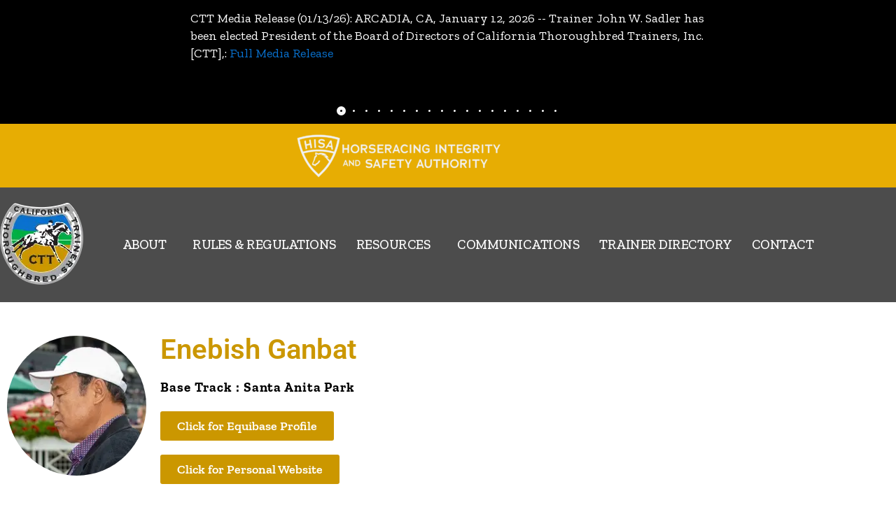

--- FILE ---
content_type: text/html; charset=UTF-8
request_url: https://caltrainers.org/trainer/enebish-ganbat/
body_size: 87047
content:
<!doctype html>
<html lang="en-US">
<head>
	<meta charset="UTF-8">
	<meta name="viewport" content="width=device-width, initial-scale=1">
	<link rel="profile" href="https://gmpg.org/xfn/11">
	<title>Enebish Ganbat &#8211; California Thoroughbred Trainers</title>
<meta name='robots' content='max-image-preview:large' />
<link rel="alternate" type="application/rss+xml" title="California Thoroughbred Trainers &raquo; Feed" href="https://caltrainers.org/feed/" />
<link rel="alternate" title="oEmbed (JSON)" type="application/json+oembed" href="https://caltrainers.org/wp-json/oembed/1.0/embed?url=https%3A%2F%2Fcaltrainers.org%2Ftrainer%2Fenebish-ganbat%2F" />
<link rel="alternate" title="oEmbed (XML)" type="text/xml+oembed" href="https://caltrainers.org/wp-json/oembed/1.0/embed?url=https%3A%2F%2Fcaltrainers.org%2Ftrainer%2Fenebish-ganbat%2F&#038;format=xml" />
<style id='wp-img-auto-sizes-contain-inline-css'>
img:is([sizes=auto i],[sizes^="auto," i]){contain-intrinsic-size:3000px 1500px}
/*# sourceURL=wp-img-auto-sizes-contain-inline-css */
</style>
<style id='wp-emoji-styles-inline-css'>

	img.wp-smiley, img.emoji {
		display: inline !important;
		border: none !important;
		box-shadow: none !important;
		height: 1em !important;
		width: 1em !important;
		margin: 0 0.07em !important;
		vertical-align: -0.1em !important;
		background: none !important;
		padding: 0 !important;
	}
/*# sourceURL=wp-emoji-styles-inline-css */
</style>
<link rel='stylesheet' id='wp-block-library-css' href='https://caltrainers.org/wp-includes/css/dist/block-library/style.min.css?ver=6.9' media='all' />
<style id='pdfemb-pdf-embedder-viewer-style-inline-css'>
.wp-block-pdfemb-pdf-embedder-viewer{max-width:none}

/*# sourceURL=https://caltrainers.org/wp-content/plugins/pdf-embedder/block/build/style-index.css */
</style>
<style id='global-styles-inline-css'>
:root{--wp--preset--aspect-ratio--square: 1;--wp--preset--aspect-ratio--4-3: 4/3;--wp--preset--aspect-ratio--3-4: 3/4;--wp--preset--aspect-ratio--3-2: 3/2;--wp--preset--aspect-ratio--2-3: 2/3;--wp--preset--aspect-ratio--16-9: 16/9;--wp--preset--aspect-ratio--9-16: 9/16;--wp--preset--color--black: #000000;--wp--preset--color--cyan-bluish-gray: #abb8c3;--wp--preset--color--white: #ffffff;--wp--preset--color--pale-pink: #f78da7;--wp--preset--color--vivid-red: #cf2e2e;--wp--preset--color--luminous-vivid-orange: #ff6900;--wp--preset--color--luminous-vivid-amber: #fcb900;--wp--preset--color--light-green-cyan: #7bdcb5;--wp--preset--color--vivid-green-cyan: #00d084;--wp--preset--color--pale-cyan-blue: #8ed1fc;--wp--preset--color--vivid-cyan-blue: #0693e3;--wp--preset--color--vivid-purple: #9b51e0;--wp--preset--gradient--vivid-cyan-blue-to-vivid-purple: linear-gradient(135deg,rgb(6,147,227) 0%,rgb(155,81,224) 100%);--wp--preset--gradient--light-green-cyan-to-vivid-green-cyan: linear-gradient(135deg,rgb(122,220,180) 0%,rgb(0,208,130) 100%);--wp--preset--gradient--luminous-vivid-amber-to-luminous-vivid-orange: linear-gradient(135deg,rgb(252,185,0) 0%,rgb(255,105,0) 100%);--wp--preset--gradient--luminous-vivid-orange-to-vivid-red: linear-gradient(135deg,rgb(255,105,0) 0%,rgb(207,46,46) 100%);--wp--preset--gradient--very-light-gray-to-cyan-bluish-gray: linear-gradient(135deg,rgb(238,238,238) 0%,rgb(169,184,195) 100%);--wp--preset--gradient--cool-to-warm-spectrum: linear-gradient(135deg,rgb(74,234,220) 0%,rgb(151,120,209) 20%,rgb(207,42,186) 40%,rgb(238,44,130) 60%,rgb(251,105,98) 80%,rgb(254,248,76) 100%);--wp--preset--gradient--blush-light-purple: linear-gradient(135deg,rgb(255,206,236) 0%,rgb(152,150,240) 100%);--wp--preset--gradient--blush-bordeaux: linear-gradient(135deg,rgb(254,205,165) 0%,rgb(254,45,45) 50%,rgb(107,0,62) 100%);--wp--preset--gradient--luminous-dusk: linear-gradient(135deg,rgb(255,203,112) 0%,rgb(199,81,192) 50%,rgb(65,88,208) 100%);--wp--preset--gradient--pale-ocean: linear-gradient(135deg,rgb(255,245,203) 0%,rgb(182,227,212) 50%,rgb(51,167,181) 100%);--wp--preset--gradient--electric-grass: linear-gradient(135deg,rgb(202,248,128) 0%,rgb(113,206,126) 100%);--wp--preset--gradient--midnight: linear-gradient(135deg,rgb(2,3,129) 0%,rgb(40,116,252) 100%);--wp--preset--font-size--small: 13px;--wp--preset--font-size--medium: 20px;--wp--preset--font-size--large: 36px;--wp--preset--font-size--x-large: 42px;--wp--preset--spacing--20: 0.44rem;--wp--preset--spacing--30: 0.67rem;--wp--preset--spacing--40: 1rem;--wp--preset--spacing--50: 1.5rem;--wp--preset--spacing--60: 2.25rem;--wp--preset--spacing--70: 3.38rem;--wp--preset--spacing--80: 5.06rem;--wp--preset--shadow--natural: 6px 6px 9px rgba(0, 0, 0, 0.2);--wp--preset--shadow--deep: 12px 12px 50px rgba(0, 0, 0, 0.4);--wp--preset--shadow--sharp: 6px 6px 0px rgba(0, 0, 0, 0.2);--wp--preset--shadow--outlined: 6px 6px 0px -3px rgb(255, 255, 255), 6px 6px rgb(0, 0, 0);--wp--preset--shadow--crisp: 6px 6px 0px rgb(0, 0, 0);}:root { --wp--style--global--content-size: 800px;--wp--style--global--wide-size: 1200px; }:where(body) { margin: 0; }.wp-site-blocks > .alignleft { float: left; margin-right: 2em; }.wp-site-blocks > .alignright { float: right; margin-left: 2em; }.wp-site-blocks > .aligncenter { justify-content: center; margin-left: auto; margin-right: auto; }:where(.wp-site-blocks) > * { margin-block-start: 24px; margin-block-end: 0; }:where(.wp-site-blocks) > :first-child { margin-block-start: 0; }:where(.wp-site-blocks) > :last-child { margin-block-end: 0; }:root { --wp--style--block-gap: 24px; }:root :where(.is-layout-flow) > :first-child{margin-block-start: 0;}:root :where(.is-layout-flow) > :last-child{margin-block-end: 0;}:root :where(.is-layout-flow) > *{margin-block-start: 24px;margin-block-end: 0;}:root :where(.is-layout-constrained) > :first-child{margin-block-start: 0;}:root :where(.is-layout-constrained) > :last-child{margin-block-end: 0;}:root :where(.is-layout-constrained) > *{margin-block-start: 24px;margin-block-end: 0;}:root :where(.is-layout-flex){gap: 24px;}:root :where(.is-layout-grid){gap: 24px;}.is-layout-flow > .alignleft{float: left;margin-inline-start: 0;margin-inline-end: 2em;}.is-layout-flow > .alignright{float: right;margin-inline-start: 2em;margin-inline-end: 0;}.is-layout-flow > .aligncenter{margin-left: auto !important;margin-right: auto !important;}.is-layout-constrained > .alignleft{float: left;margin-inline-start: 0;margin-inline-end: 2em;}.is-layout-constrained > .alignright{float: right;margin-inline-start: 2em;margin-inline-end: 0;}.is-layout-constrained > .aligncenter{margin-left: auto !important;margin-right: auto !important;}.is-layout-constrained > :where(:not(.alignleft):not(.alignright):not(.alignfull)){max-width: var(--wp--style--global--content-size);margin-left: auto !important;margin-right: auto !important;}.is-layout-constrained > .alignwide{max-width: var(--wp--style--global--wide-size);}body .is-layout-flex{display: flex;}.is-layout-flex{flex-wrap: wrap;align-items: center;}.is-layout-flex > :is(*, div){margin: 0;}body .is-layout-grid{display: grid;}.is-layout-grid > :is(*, div){margin: 0;}body{padding-top: 0px;padding-right: 0px;padding-bottom: 0px;padding-left: 0px;}a:where(:not(.wp-element-button)){text-decoration: underline;}:root :where(.wp-element-button, .wp-block-button__link){background-color: #32373c;border-width: 0;color: #fff;font-family: inherit;font-size: inherit;font-style: inherit;font-weight: inherit;letter-spacing: inherit;line-height: inherit;padding-top: calc(0.667em + 2px);padding-right: calc(1.333em + 2px);padding-bottom: calc(0.667em + 2px);padding-left: calc(1.333em + 2px);text-decoration: none;text-transform: inherit;}.has-black-color{color: var(--wp--preset--color--black) !important;}.has-cyan-bluish-gray-color{color: var(--wp--preset--color--cyan-bluish-gray) !important;}.has-white-color{color: var(--wp--preset--color--white) !important;}.has-pale-pink-color{color: var(--wp--preset--color--pale-pink) !important;}.has-vivid-red-color{color: var(--wp--preset--color--vivid-red) !important;}.has-luminous-vivid-orange-color{color: var(--wp--preset--color--luminous-vivid-orange) !important;}.has-luminous-vivid-amber-color{color: var(--wp--preset--color--luminous-vivid-amber) !important;}.has-light-green-cyan-color{color: var(--wp--preset--color--light-green-cyan) !important;}.has-vivid-green-cyan-color{color: var(--wp--preset--color--vivid-green-cyan) !important;}.has-pale-cyan-blue-color{color: var(--wp--preset--color--pale-cyan-blue) !important;}.has-vivid-cyan-blue-color{color: var(--wp--preset--color--vivid-cyan-blue) !important;}.has-vivid-purple-color{color: var(--wp--preset--color--vivid-purple) !important;}.has-black-background-color{background-color: var(--wp--preset--color--black) !important;}.has-cyan-bluish-gray-background-color{background-color: var(--wp--preset--color--cyan-bluish-gray) !important;}.has-white-background-color{background-color: var(--wp--preset--color--white) !important;}.has-pale-pink-background-color{background-color: var(--wp--preset--color--pale-pink) !important;}.has-vivid-red-background-color{background-color: var(--wp--preset--color--vivid-red) !important;}.has-luminous-vivid-orange-background-color{background-color: var(--wp--preset--color--luminous-vivid-orange) !important;}.has-luminous-vivid-amber-background-color{background-color: var(--wp--preset--color--luminous-vivid-amber) !important;}.has-light-green-cyan-background-color{background-color: var(--wp--preset--color--light-green-cyan) !important;}.has-vivid-green-cyan-background-color{background-color: var(--wp--preset--color--vivid-green-cyan) !important;}.has-pale-cyan-blue-background-color{background-color: var(--wp--preset--color--pale-cyan-blue) !important;}.has-vivid-cyan-blue-background-color{background-color: var(--wp--preset--color--vivid-cyan-blue) !important;}.has-vivid-purple-background-color{background-color: var(--wp--preset--color--vivid-purple) !important;}.has-black-border-color{border-color: var(--wp--preset--color--black) !important;}.has-cyan-bluish-gray-border-color{border-color: var(--wp--preset--color--cyan-bluish-gray) !important;}.has-white-border-color{border-color: var(--wp--preset--color--white) !important;}.has-pale-pink-border-color{border-color: var(--wp--preset--color--pale-pink) !important;}.has-vivid-red-border-color{border-color: var(--wp--preset--color--vivid-red) !important;}.has-luminous-vivid-orange-border-color{border-color: var(--wp--preset--color--luminous-vivid-orange) !important;}.has-luminous-vivid-amber-border-color{border-color: var(--wp--preset--color--luminous-vivid-amber) !important;}.has-light-green-cyan-border-color{border-color: var(--wp--preset--color--light-green-cyan) !important;}.has-vivid-green-cyan-border-color{border-color: var(--wp--preset--color--vivid-green-cyan) !important;}.has-pale-cyan-blue-border-color{border-color: var(--wp--preset--color--pale-cyan-blue) !important;}.has-vivid-cyan-blue-border-color{border-color: var(--wp--preset--color--vivid-cyan-blue) !important;}.has-vivid-purple-border-color{border-color: var(--wp--preset--color--vivid-purple) !important;}.has-vivid-cyan-blue-to-vivid-purple-gradient-background{background: var(--wp--preset--gradient--vivid-cyan-blue-to-vivid-purple) !important;}.has-light-green-cyan-to-vivid-green-cyan-gradient-background{background: var(--wp--preset--gradient--light-green-cyan-to-vivid-green-cyan) !important;}.has-luminous-vivid-amber-to-luminous-vivid-orange-gradient-background{background: var(--wp--preset--gradient--luminous-vivid-amber-to-luminous-vivid-orange) !important;}.has-luminous-vivid-orange-to-vivid-red-gradient-background{background: var(--wp--preset--gradient--luminous-vivid-orange-to-vivid-red) !important;}.has-very-light-gray-to-cyan-bluish-gray-gradient-background{background: var(--wp--preset--gradient--very-light-gray-to-cyan-bluish-gray) !important;}.has-cool-to-warm-spectrum-gradient-background{background: var(--wp--preset--gradient--cool-to-warm-spectrum) !important;}.has-blush-light-purple-gradient-background{background: var(--wp--preset--gradient--blush-light-purple) !important;}.has-blush-bordeaux-gradient-background{background: var(--wp--preset--gradient--blush-bordeaux) !important;}.has-luminous-dusk-gradient-background{background: var(--wp--preset--gradient--luminous-dusk) !important;}.has-pale-ocean-gradient-background{background: var(--wp--preset--gradient--pale-ocean) !important;}.has-electric-grass-gradient-background{background: var(--wp--preset--gradient--electric-grass) !important;}.has-midnight-gradient-background{background: var(--wp--preset--gradient--midnight) !important;}.has-small-font-size{font-size: var(--wp--preset--font-size--small) !important;}.has-medium-font-size{font-size: var(--wp--preset--font-size--medium) !important;}.has-large-font-size{font-size: var(--wp--preset--font-size--large) !important;}.has-x-large-font-size{font-size: var(--wp--preset--font-size--x-large) !important;}
:root :where(.wp-block-pullquote){font-size: 1.5em;line-height: 1.6;}
/*# sourceURL=global-styles-inline-css */
</style>
<link rel='stylesheet' id='hello-elementor-theme-style-css' href='https://caltrainers.org/wp-content/themes/hello-elementor/assets/css/theme.css?ver=3.4.5' media='all' />
<link rel='stylesheet' id='hello-elementor-child-style-css' href='https://caltrainers.org/wp-content/themes/hello-theme-child-master/style.css?ver=1.0.0' media='all' />
<link rel='stylesheet' id='hello-elementor-css' href='https://caltrainers.org/wp-content/themes/hello-elementor/assets/css/reset.css?ver=3.4.5' media='all' />
<link rel='stylesheet' id='hello-elementor-header-footer-css' href='https://caltrainers.org/wp-content/themes/hello-elementor/assets/css/header-footer.css?ver=3.4.5' media='all' />
<link rel='stylesheet' id='elementor-frontend-css' href='https://caltrainers.org/wp-content/plugins/elementor/assets/css/frontend.min.css?ver=3.34.2' media='all' />
<link rel='stylesheet' id='widget-image-css' href='https://caltrainers.org/wp-content/plugins/elementor/assets/css/widget-image.min.css?ver=3.34.2' media='all' />
<link rel='stylesheet' id='widget-nav-menu-css' href='https://caltrainers.org/wp-content/plugins/elementor-pro/assets/css/widget-nav-menu.min.css?ver=3.34.2' media='all' />
<link rel='stylesheet' id='widget-divider-css' href='https://caltrainers.org/wp-content/plugins/elementor/assets/css/widget-divider.min.css?ver=3.34.2' media='all' />
<link rel='stylesheet' id='widget-heading-css' href='https://caltrainers.org/wp-content/plugins/elementor/assets/css/widget-heading.min.css?ver=3.34.2' media='all' />
<link rel='stylesheet' id='elementor-icons-css' href='https://caltrainers.org/wp-content/plugins/elementor/assets/lib/eicons/css/elementor-icons.min.css?ver=5.46.0' media='all' />
<link rel='stylesheet' id='elementor-post-831-css' href='https://caltrainers.org/wp-content/uploads/elementor/css/post-831.css?ver=1769166498' media='all' />
<link rel='stylesheet' id='font-awesome-5-all-css' href='https://caltrainers.org/wp-content/plugins/elementor/assets/lib/font-awesome/css/all.min.css?ver=3.34.2' media='all' />
<link rel='stylesheet' id='font-awesome-4-shim-css' href='https://caltrainers.org/wp-content/plugins/elementor/assets/lib/font-awesome/css/v4-shims.min.css?ver=3.34.2' media='all' />
<link rel='stylesheet' id='pp-extensions-css' href='https://caltrainers.org/wp-content/plugins/powerpack-elements/assets/css/min/extensions.min.css?ver=2.12.15' media='all' />
<link rel='stylesheet' id='elementor-post-7-css' href='https://caltrainers.org/wp-content/uploads/elementor/css/post-7.css?ver=1769166498' media='all' />
<link rel='stylesheet' id='elementor-post-102-css' href='https://caltrainers.org/wp-content/uploads/elementor/css/post-102.css?ver=1769166498' media='all' />
<link rel='stylesheet' id='elementor-post-1510-css' href='https://caltrainers.org/wp-content/uploads/elementor/css/post-1510.css?ver=1769166593' media='all' />
<link rel='stylesheet' id='elementor-gf-local-roboto-css' href='https://caltrainers.org/wp-content/uploads/elementor/google-fonts/css/roboto.css?ver=1745634955' media='all' />
<link rel='stylesheet' id='elementor-gf-local-robotoslab-css' href='https://caltrainers.org/wp-content/uploads/elementor/google-fonts/css/robotoslab.css?ver=1745634958' media='all' />
<link rel='stylesheet' id='elementor-gf-local-zillaslab-css' href='https://caltrainers.org/wp-content/uploads/elementor/google-fonts/css/zillaslab.css?ver=1745634959' media='all' />
<link rel='stylesheet' id='elementor-gf-local-krub-css' href='https://caltrainers.org/wp-content/uploads/elementor/google-fonts/css/krub.css?ver=1745634962' media='all' />
<script id="jquery-core-js-extra">
var pp = {"ajax_url":"https://caltrainers.org/wp-admin/admin-ajax.php"};
//# sourceURL=jquery-core-js-extra
</script>
<script src="https://caltrainers.org/wp-includes/js/jquery/jquery.min.js?ver=3.7.1" id="jquery-core-js"></script>
<script src="https://caltrainers.org/wp-includes/js/jquery/jquery-migrate.min.js?ver=3.4.1" id="jquery-migrate-js"></script>
<script src="https://caltrainers.org/wp-content/plugins/elementor/assets/lib/font-awesome/js/v4-shims.min.js?ver=3.34.2" id="font-awesome-4-shim-js"></script>
<link rel="https://api.w.org/" href="https://caltrainers.org/wp-json/" /><link rel="EditURI" type="application/rsd+xml" title="RSD" href="https://caltrainers.org/xmlrpc.php?rsd" />
<meta name="generator" content="WordPress 6.9" />
<link rel="canonical" href="https://caltrainers.org/trainer/enebish-ganbat/" />
<link rel='shortlink' href='https://caltrainers.org/?p=1825' />
<meta name="generator" content="Elementor 3.34.2; features: additional_custom_breakpoints; settings: css_print_method-external, google_font-enabled, font_display-auto">
			<style>
				.e-con.e-parent:nth-of-type(n+4):not(.e-lazyloaded):not(.e-no-lazyload),
				.e-con.e-parent:nth-of-type(n+4):not(.e-lazyloaded):not(.e-no-lazyload) * {
					background-image: none !important;
				}
				@media screen and (max-height: 1024px) {
					.e-con.e-parent:nth-of-type(n+3):not(.e-lazyloaded):not(.e-no-lazyload),
					.e-con.e-parent:nth-of-type(n+3):not(.e-lazyloaded):not(.e-no-lazyload) * {
						background-image: none !important;
					}
				}
				@media screen and (max-height: 640px) {
					.e-con.e-parent:nth-of-type(n+2):not(.e-lazyloaded):not(.e-no-lazyload),
					.e-con.e-parent:nth-of-type(n+2):not(.e-lazyloaded):not(.e-no-lazyload) * {
						background-image: none !important;
					}
				}
			</style>
			<meta name="generator" content="Powered by Slider Revolution 6.7.40 - responsive, Mobile-Friendly Slider Plugin for WordPress with comfortable drag and drop interface." />
<link rel="icon" href="https://caltrainers.org/wp-content/uploads/2019/12/ctt_logo.webp" sizes="32x32" />
<link rel="icon" href="https://caltrainers.org/wp-content/uploads/2019/12/ctt_logo.webp" sizes="192x192" />
<link rel="apple-touch-icon" href="https://caltrainers.org/wp-content/uploads/2019/12/ctt_logo.webp" />
<meta name="msapplication-TileImage" content="https://caltrainers.org/wp-content/uploads/2019/12/ctt_logo.webp" />
<script>function setREVStartSize(e){
			//window.requestAnimationFrame(function() {
				window.RSIW = window.RSIW===undefined ? window.innerWidth : window.RSIW;
				window.RSIH = window.RSIH===undefined ? window.innerHeight : window.RSIH;
				try {
					var pw = document.getElementById(e.c).parentNode.offsetWidth,
						newh;
					pw = pw===0 || isNaN(pw) || (e.l=="fullwidth" || e.layout=="fullwidth") ? window.RSIW : pw;
					e.tabw = e.tabw===undefined ? 0 : parseInt(e.tabw);
					e.thumbw = e.thumbw===undefined ? 0 : parseInt(e.thumbw);
					e.tabh = e.tabh===undefined ? 0 : parseInt(e.tabh);
					e.thumbh = e.thumbh===undefined ? 0 : parseInt(e.thumbh);
					e.tabhide = e.tabhide===undefined ? 0 : parseInt(e.tabhide);
					e.thumbhide = e.thumbhide===undefined ? 0 : parseInt(e.thumbhide);
					e.mh = e.mh===undefined || e.mh=="" || e.mh==="auto" ? 0 : parseInt(e.mh,0);
					if(e.layout==="fullscreen" || e.l==="fullscreen")
						newh = Math.max(e.mh,window.RSIH);
					else{
						e.gw = Array.isArray(e.gw) ? e.gw : [e.gw];
						for (var i in e.rl) if (e.gw[i]===undefined || e.gw[i]===0) e.gw[i] = e.gw[i-1];
						e.gh = e.el===undefined || e.el==="" || (Array.isArray(e.el) && e.el.length==0)? e.gh : e.el;
						e.gh = Array.isArray(e.gh) ? e.gh : [e.gh];
						for (var i in e.rl) if (e.gh[i]===undefined || e.gh[i]===0) e.gh[i] = e.gh[i-1];
											
						var nl = new Array(e.rl.length),
							ix = 0,
							sl;
						e.tabw = e.tabhide>=pw ? 0 : e.tabw;
						e.thumbw = e.thumbhide>=pw ? 0 : e.thumbw;
						e.tabh = e.tabhide>=pw ? 0 : e.tabh;
						e.thumbh = e.thumbhide>=pw ? 0 : e.thumbh;
						for (var i in e.rl) nl[i] = e.rl[i]<window.RSIW ? 0 : e.rl[i];
						sl = nl[0];
						for (var i in nl) if (sl>nl[i] && nl[i]>0) { sl = nl[i]; ix=i;}
						var m = pw>(e.gw[ix]+e.tabw+e.thumbw) ? 1 : (pw-(e.tabw+e.thumbw)) / (e.gw[ix]);
						newh =  (e.gh[ix] * m) + (e.tabh + e.thumbh);
					}
					var el = document.getElementById(e.c);
					if (el!==null && el) el.style.height = newh+"px";
					el = document.getElementById(e.c+"_wrapper");
					if (el!==null && el) {
						el.style.height = newh+"px";
						el.style.display = "block";
					}
				} catch(e){
					console.log("Failure at Presize of Slider:" + e)
				}
			//});
		  };</script>
</head>
<body data-rsssl=1 class="wp-singular trainer-template-default single single-trainer postid-1825 wp-custom-logo wp-embed-responsive wp-theme-hello-elementor wp-child-theme-hello-theme-child-master eio-default hello-elementor-default elementor-default elementor-kit-831 elementor-page-1510">


<a class="skip-link screen-reader-text" href="#content">Skip to content</a>

		<header data-elementor-type="header" data-elementor-id="7" class="elementor elementor-7 elementor-location-header" data-elementor-post-type="elementor_library">
					<section class="elementor-section elementor-top-section elementor-element elementor-element-69802c9 elementor-section-content-middle elementor-section-full_width elementor-section-height-default elementor-section-height-default" data-id="69802c9" data-element_type="section" data-settings="{&quot;background_background&quot;:&quot;classic&quot;}">
						<div class="elementor-container elementor-column-gap-default">
					<div class="elementor-column elementor-col-100 elementor-top-column elementor-element elementor-element-c973f79" data-id="c973f79" data-element_type="column" data-settings="{&quot;background_background&quot;:&quot;classic&quot;}">
			<div class="elementor-widget-wrap elementor-element-populated">
						<div class="elementor-element elementor-element-a89fa7a elementor-widget elementor-widget-slider_revolution" data-id="a89fa7a" data-element_type="widget" data-widget_type="slider_revolution.default">
				<div class="elementor-widget-container">
					
		<div class="wp-block-themepunch-revslider">
			<!-- START NewsAlerts REVOLUTION SLIDER 6.7.40 --><p class="rs-p-wp-fix"></p>
			<rs-module-wrap id="rev_slider_13_1_wrapper" data-source="gallery" style="visibility:hidden;background:#000000;padding:0;margin:0px auto;margin-top:0;margin-bottom:0;">
				<rs-module id="rev_slider_13_1" style="" data-version="6.7.40">
					<rs-slides style="overflow: hidden; position: absolute;">
						<rs-slide style="position: absolute;" data-key="rs-242" data-title="Slide" data-in="o:0;" data-out="a:false;">
							<img src="//caltrainers.org/wp-content/plugins/revslider/sr6/assets/assets/dummy.png" alt="Slide" title="Enebish Ganbat" class="rev-slidebg tp-rs-img rs-lazyload" data-lazyload="//caltrainers.org/wp-content/plugins/revslider/sr6/assets/assets/transparent.png" data-no-retina>
<!--
							--><rs-layer
								id="slider-13-slide-242-layer-3" 
								data-type="text"
								data-color="#ffffff"
								data-xy="x:52px;y:49px;"
								data-text="w:normal;s:18;"
								data-dim="w:772px;"
								data-rsp_o="off"
								data-rsp_bd="off"
								data-frame_999="o:0;st:w;"
								style="z-index:5;font-family:'Zilla Slab';"
							>CTT Media Release (01/13/26): ARCADIA, CA, January 12, 2026 -- Trainer John W. Sadler has been elected President of
the Board of Directors of California Thoroughbred Trainers, Inc. [CTT],: <a href="https://caltrainers.org/wp-content/uploads/2026/01/CTTPressReleaseBoardElectionSadler071226.pdf" target="_blank" >Full Media Release</a>



 
							</rs-layer><!--
-->					</rs-slide>
						<rs-slide style="position: absolute;" data-key="rs-241" data-title="Slide" data-in="o:0;" data-out="a:false;">
							<img src="//caltrainers.org/wp-content/plugins/revslider/sr6/assets/assets/dummy.png" alt="Slide" title="Enebish Ganbat" class="rev-slidebg tp-rs-img rs-lazyload" data-lazyload="//caltrainers.org/wp-content/plugins/revslider/sr6/assets/assets/transparent.png" data-no-retina>
<!--
							--><rs-layer
								id="slider-13-slide-241-layer-3" 
								data-type="text"
								data-color="#ffffff"
								data-xy="x:52px;y:49px;"
								data-text="w:normal;s:18;"
								data-dim="w:772px;"
								data-rsp_o="off"
								data-rsp_bd="off"
								data-frame_999="o:0;st:w;"
								style="z-index:5;font-family:'Zilla Slab';"
							>CTT Alert (03/18/25): The Annual Election for open seats on the CTT Board of Directors is under way. Please see link announcing Election Nominating Committee members and details re upcoming CTT General Nominating meeting to be held Thursday, 3/27/2025: <a href="https://tinyurl.com/mryhxc3k">https://tinyurl.com/mryhxc3k</a>

 
							</rs-layer><!--
-->					</rs-slide>
						<rs-slide style="position: absolute;" data-key="rs-240" data-title="Slide" data-in="o:0;" data-out="a:false;">
							<img src="//caltrainers.org/wp-content/plugins/revslider/sr6/assets/assets/dummy.png" alt="Slide" title="Enebish Ganbat" class="rev-slidebg tp-rs-img rs-lazyload" data-lazyload="//caltrainers.org/wp-content/plugins/revslider/sr6/assets/assets/transparent.png" data-no-retina>
<!--
							--><rs-layer
								id="slider-13-slide-240-layer-3" 
								data-type="text"
								data-color="#ffffff"
								data-xy="x:52px;y:49px;"
								data-text="w:normal;s:18;"
								data-dim="w:772px;"
								data-rsp_o="off"
								data-rsp_bd="off"
								data-frame_999="o:0;st:w;"
								style="z-index:5;font-family:'Zilla Slab';"
							>CTT Alert (02/25/25): Southern California Stabling and Relocation. 
For trainers moving their horses to So Cal during the month of March, please contact Jason Egan at <a href="mailto:jason.egan@santaanita.com">jason.egan@santaanita.com</a> or by phone at (859) 230-3625 for So Cal stabling accommodation and Joe Hasson at <a href="mailto:vanning@toconline.com">vanning@toconline.com</a> for instructions on how to qualify for one-way reimbursement.
 
							</rs-layer><!--
-->					</rs-slide>
						<rs-slide style="position: absolute;" data-key="rs-237" data-title="Slide" data-in="o:0;" data-out="a:false;">
							<img src="//caltrainers.org/wp-content/plugins/revslider/sr6/assets/assets/dummy.png" alt="Slide" title="Enebish Ganbat" class="rev-slidebg tp-rs-img rs-lazyload" data-lazyload="//caltrainers.org/wp-content/plugins/revslider/sr6/assets/assets/transparent.png" data-no-retina>
<!--
							--><rs-layer
								id="slider-13-slide-237-layer-3" 
								data-type="text"
								data-color="#ffffff"
								data-xy="x:52px;y:49px;"
								data-text="w:normal;s:18;"
								data-dim="w:772px;"
								data-rsp_o="off"
								data-rsp_bd="off"
								data-frame_999="o:0;st:w;"
								style="z-index:5;font-family:'Zilla Slab';"
							>CTT Alert (02/03/25): Please see link for REVISED S/C Stabling & Vanning Reimbursement Policy for horses stabled at Pleasanton and racing at Santa Anita Park:  <a href="https://tinyurl.com/2b8ky4ys ">https://tinyurl.com/2b8ky4ys </a> 
							</rs-layer><!--
-->					</rs-slide>
						<rs-slide style="position: absolute;" data-key="rs-235" data-title="Slide" data-in="o:0;" data-out="a:false;">
							<img src="//caltrainers.org/wp-content/plugins/revslider/sr6/assets/assets/dummy.png" alt="Slide" title="Enebish Ganbat" class="rev-slidebg tp-rs-img rs-lazyload" data-lazyload="//caltrainers.org/wp-content/plugins/revslider/sr6/assets/assets/transparent.png" data-no-retina>
<!--
							--><rs-layer
								id="slider-13-slide-235-layer-3" 
								data-type="text"
								data-color="#ffffff"
								data-xy="x:50px;y:50px;"
								data-text="w:normal;s:18;"
								data-dim="w:772px;"
								data-rsp_o="off"
								data-rsp_bd="off"
								data-frame_999="o:0;st:w;"
								style="z-index:5;font-family:'Zilla Slab';"
							>CTT Alert (12/05/24) :  See HISA instructions link re new 150-Day Layoff reporting requirements that start 12/5/24. A layoff report must be submitted prior to entry for any horse that hasn't raced in 150 days. HISA will notify Trainers when a horse has been off for 140 days.
Trainers must use the HISA electronic form found on the HISA portal. HISA recommends these reports be uploaded 10-14 days prior to entry. <a href="https://tinyurl.com/3yxux8ew">https://tinyurl.com/3yxux8ew </a>

 
							</rs-layer><!--
-->					</rs-slide>
						<rs-slide style="position: absolute;" data-key="rs-234" data-title="Slide" data-in="o:0;" data-out="a:false;">
							<img src="//caltrainers.org/wp-content/plugins/revslider/sr6/assets/assets/dummy.png" alt="Slide" title="Enebish Ganbat" class="rev-slidebg tp-rs-img rs-lazyload" data-lazyload="//caltrainers.org/wp-content/plugins/revslider/sr6/assets/assets/transparent.png" data-no-retina>
<!--
							--><rs-layer
								id="slider-13-slide-234-layer-3" 
								data-type="text"
								data-color="#ffffff"
								data-xy="x:50px;y:50px;"
								data-text="w:normal;s:18;"
								data-dim="w:772px;"
								data-rsp_o="off"
								data-rsp_bd="off"
								data-frame_999="o:0;st:w;"
								style="z-index:5;font-family:'Zilla Slab';"
							>CTT Alert (12/05/24) : Trainers are advised to be compliant with HISA regarding new 150-Day Layoff reporting requirements that start Dec 5, 2024. A layoff report must be submitted prior to entry for any horse that has not raced in 150 days. Trainers will be notified by HISA when a horse has been off for 140 days.
Trainers must use the HISA electronic form found on the HISA portal. HISA recommends these reports be uploaded 10-14 days prior to entry.
 
							</rs-layer><!--
-->					</rs-slide>
						<rs-slide style="position: absolute;" data-key="rs-231" data-title="Slide" data-in="o:0;" data-out="a:false;">
							<img src="//caltrainers.org/wp-content/plugins/revslider/sr6/assets/assets/dummy.png" alt="Slide" title="Enebish Ganbat" class="rev-slidebg tp-rs-img rs-lazyload" data-lazyload="//caltrainers.org/wp-content/plugins/revslider/sr6/assets/assets/transparent.png" data-no-retina>
<!--
							--><rs-layer
								id="slider-13-slide-231-layer-3" 
								data-type="text"
								data-color="#ffffff"
								data-xy="x:50px;y:50px;"
								data-text="w:normal;"
								data-dim="w:772px;"
								data-rsp_o="off"
								data-rsp_bd="off"
								data-frame_999="o:0;st:w;"
								style="z-index:5;font-family:'Zilla Slab';"
							>CTT ALERT (9/26/24): See link for IMPORTANT MESSAGE from CHRB Medical Director Dr. Jeff Blea re  Equine Infectious Anemia-EIA, identified in a Quarter Horse at Los Alamitos: <a href="https://tinyurl.com/sypy77yt">https://tinyurl.com/sypy77yt</a> 
							</rs-layer><!--
-->					</rs-slide>
						<rs-slide style="position: absolute;" data-key="rs-229" data-title="Slide" data-in="o:0;" data-out="a:false;">
							<img src="//caltrainers.org/wp-content/plugins/revslider/sr6/assets/assets/dummy.png" alt="Slide" title="Enebish Ganbat" class="rev-slidebg tp-rs-img rs-lazyload" data-lazyload="//caltrainers.org/wp-content/plugins/revslider/sr6/assets/assets/transparent.png" data-no-retina>
<!--
							--><rs-layer
								id="slider-13-slide-229-layer-0" 
								data-type="text"
								data-color="#ffffff"
								data-xy="x:40px;y:39px;"
								data-text="w:normal;"
								data-dim="w:780px;"
								data-rsp_o="off"
								data-rsp_bd="off"
								data-frame_999="o:0;st:w;"
								style="z-index:5;font-family:'Zilla Slab';"
							>CTT ALERT (9/25/2024, 3:55 PM): REMINDER: Every horse that has NOT had a recorded work or race within the past 90 days MUST be examined per CHRB Rule 1846.2, in EFFECT AS OF JULY 1, 2023. See links for official rule requirements notice from Dr. Jeff Blea and related fill-in Veterinary Treatment Record forms. <a href="https://tinyurl.com/36r966ka">https://tinyurl.com/36r966ka</a> Fill-In Form: <a href="https://tinyurl.com/277urner">https://tinyurl.com/277urner  </a>  Word Doc Form: <a href="https://tinyurl.com/2kd4yesj">https://tinyurl.com/2kd4yesj</a><br />
 
							</rs-layer><!--
-->					</rs-slide>
						<rs-slide style="position: absolute;" data-key="rs-219" data-title="Slide" data-anim="adpr:false;" data-in="o:0;" data-out="a:false;">
							<img src="//caltrainers.org/wp-content/plugins/revslider/sr6/assets/assets/dummy.png" alt="Slide" title="Enebish Ganbat" class="rev-slidebg tp-rs-img rs-lazyload" data-lazyload="//caltrainers.org/wp-content/plugins/revslider/sr6/assets/assets/transparent.png" data-bg="c:#000000;" data-no-retina>
<!--
							--><rs-layer
								id="slider-13-slide-219-layer-2" 
								data-type="text"
								data-color="#ffffff"
								data-xy="x:68px;y:39px;"
								data-text="w:normal;"
								data-dim="w:709px;h:158px;"
								data-rsp_o="off"
								data-rsp_bd="off"
								data-frame_999="o:0;st:w;"
								style="z-index:8;background-color:#000000;font-family:'Zilla Slab';"
							>CTT ALERT (12/27/2023, 2:55 PM): See link for important CHRB Advisory re Caffeine detected in EPO-EQUINE Supplements: <a href="http://tinyurl.com/3nf5f6d2" style="color:#5198E0;"  target="_blank">http://tinyurl.com/3nf5f6d2</a> 
							</rs-layer><!--
-->					</rs-slide>
						<rs-slide style="position: absolute;" data-key="rs-88" data-title="Slide" data-anim="adpr:false;" data-in="o:0;" data-out="a:false;">
							<img src="//caltrainers.org/wp-content/plugins/revslider/sr6/assets/assets/dummy.png" alt="Slide" title="Enebish Ganbat" class="rev-slidebg tp-rs-img rs-lazyload" data-lazyload="//caltrainers.org/wp-content/plugins/revslider/sr6/assets/assets/transparent.png" data-bg="c:#000000;" data-no-retina>
<!--
							--><rs-layer
								id="slider-13-slide-88-layer-2" 
								data-type="text"
								data-color="#ffffff"
								data-xy="x:51px;y:45px;"
								data-text="w:normal;"
								data-dim="w:709px;h:158px;"
								data-rsp_o="off"
								data-rsp_bd="off"
								data-frame_999="o:0;st:w;"
								style="z-index:8;background-color:#000000;font-family:'Zilla Slab';"
							>CTT ALERT (11/18/2023, 8:00 AM): See link for TDN article of 11/15/2023 - HISA Town Hall: Lawyers, Positive Test Rates, and Rule Changes:<br /> <a href="https://tinyurl.com/bdz867xb" style="color:#5198E0;"  target="_blank">https://tinyurl.com/bdz867xb</a> 
							</rs-layer><!--
-->					</rs-slide>
						<rs-slide style="position: absolute;" data-key="rs-76" data-title="Slide" data-in="o:0;" data-out="a:false;">
							<img src="//caltrainers.org/wp-content/plugins/revslider/sr6/assets/assets/dummy.png" alt="Slide" title="Enebish Ganbat" class="rev-slidebg tp-rs-img rs-lazyload" data-lazyload="//caltrainers.org/wp-content/plugins/revslider/sr6/assets/assets/transparent.png" data-no-retina>
<!--
							--><rs-layer
								id="slider-13-slide-76-layer-7" 
								data-type="text"
								data-color="#ffffff"
								data-xy="x:29px;y:56px;"
								data-text="w:normal;"
								data-rsp_o="off"
								data-rsp_bd="off"
								data-frame_999="o:0;st:w;"
								style="z-index:5;font-family:'Zilla Slab';"
							>CTT ALERT (11/17/2023, 8:00 AM): See link for CHRB notice re Regulatory Amendment <br />of Rule 1867, Prohibited Veterinary Practices, effective NOVEMBER 8, 2023: <br /><a href="https://tinyurl.com/2s4xz4ck" style="color:#5198E0;"  target="_blank">https://tinyurl.com/2s4xz4ck</a> 
							</rs-layer><!--
-->					</rs-slide>
						<rs-slide style="position: absolute;" data-key="rs-138" data-title="Slide" data-anim="adpr:false;" data-in="o:0;" data-out="a:false;">
							<img src="//caltrainers.org/wp-content/plugins/revslider/sr6/assets/assets/dummy.png" alt="Slide" title="Enebish Ganbat" class="rev-slidebg tp-rs-img rs-lazyload" data-lazyload="//caltrainers.org/wp-content/plugins/revslider/sr6/assets/assets/transparent.png" data-bg="c:#000000;" data-no-retina>
<!--
							--><rs-layer
								id="slider-13-slide-138-layer-2" 
								data-type="text"
								data-color="#ffffff"
								data-xy="x:50px;y:49px;"
								data-text="w:normal;"
								data-dim="w:709px;h:132px;"
								data-actions='o:click;a:pauseslider;'
								data-rsp_o="off"
								data-rsp_bd="off"
								data-frame_999="o:0;st:w;"
								style="z-index:8;background-color:#000000;font-family:'Zilla Slab';"
							>CTT Alert (11/16/2023, 12:29 PM): See link for HISA/HIWU "Know Your Rights" fact sheet information for Covered Persons re the Anit-Doping and Medication Control Program: <a href="https://tinyurl.com/3rwmadce" style="color:#5198E0;"  target="_blank">https://tinyurl.com/3rwmadce</a> 
							</rs-layer><!--
-->					</rs-slide>
						<rs-slide style="position: absolute;" data-key="rs-16" data-title="Slide" data-anim="adpr:false;" data-in="o:0;" data-out="a:false;">
							<img src="//caltrainers.org/wp-content/plugins/revslider/sr6/assets/assets/dummy.png" alt="Slide" title="Enebish Ganbat" class="rev-slidebg tp-rs-img rs-lazyload" data-lazyload="//caltrainers.org/wp-content/plugins/revslider/sr6/assets/assets/transparent.png" data-bg="c:#000000;" data-no-retina>
<!--
							--><rs-layer
								id="slider-13-slide-16-layer-2" 
								data-type="text"
								data-color="#ffffff"
								data-xy="x:50px;y:49px;"
								data-text="w:normal;"
								data-dim="w:709px;h:132px;"
								data-actions='o:click;a:pauseslider;'
								data-rsp_o="off"
								data-rsp_bd="off"
								data-frame_999="o:0;st:w;"
								style="z-index:8;background-color:#000000;font-family:'Zilla Slab';"
							>ATTEN GGF Trainers: (11/9/2023, 4:32 PM) UC Davis will be back out on Sunday for free heart/lung scans. This will be their last visit for this particular study, so if you are interested in a free scan, please contact Dr. Batten. Horses for the study must work on Sunday (any distance). 
							</rs-layer><!--
-->					</rs-slide>
						<rs-slide style="position: absolute;" data-key="rs-200" data-title="Slide" data-anim="adpr:false;" data-in="o:0;" data-out="a:false;">
							<img src="//caltrainers.org/wp-content/plugins/revslider/sr6/assets/assets/dummy.png" alt="Slide" title="Enebish Ganbat" class="rev-slidebg tp-rs-img rs-lazyload" data-lazyload="//caltrainers.org/wp-content/plugins/revslider/sr6/assets/assets/transparent.png" data-bg="c:#000000;" data-no-retina>
<!--
							--><rs-layer
								id="slider-13-slide-200-layer-2" 
								data-type="text"
								data-color="#ffffff"
								data-xy="x:52px;y:42px;"
								data-text="w:normal;"
								data-dim="w:709px;h:132px;"
								data-rsp_o="off"
								data-rsp_bd="off"
								data-frame_999="o:0;st:w;"
								style="z-index:8;background-color:#000000;font-family:'Zilla Slab';"
							>CTT ALERT: TODAY (10/30/2023) at 11:00 a.m. (PT), NTRA Optional Media Training Calls. See link for details with NTRA Talking Points: <br />
<a href="https://tinyurl.com/mwaejv26" style="color:#5198E0;"  target="_blank">https://tinyurl.com/mwaejv26</a> 
							</rs-layer><!--
-->					</rs-slide>
						<rs-slide style="position: absolute;" data-key="rs-19" data-title="Slide" data-anim="adpr:false;" data-in="o:0;" data-out="a:false;">
							<img src="//caltrainers.org/wp-content/plugins/revslider/sr6/assets/assets/dummy.png" alt="Slide" title="Enebish Ganbat" class="rev-slidebg tp-rs-img rs-lazyload" data-lazyload="//caltrainers.org/wp-content/plugins/revslider/sr6/assets/assets/transparent.png" data-bg="c:#000000;" data-no-retina>
<!--
							--><rs-layer
								id="slider-13-slide-19-layer-2" 
								data-type="text"
								data-color="#ffffff"
								data-xy="x:52px;y:42px;"
								data-text="w:normal;"
								data-dim="w:709px;h:132px;"
								data-rsp_o="off"
								data-rsp_bd="off"
								data-frame_999="o:0;st:w;"
								style="z-index:8;background-color:#000000;font-family:'Zilla Slab';"
							>CTT ALERT: (10/30/23, 8:50 AM) See link for important Breeders' Cup Training & Paddock Schooling schedule during period 10/29-11/2/23 for all horses stabled at Santa Anita Park: <a href="https://tinyurl.com/47ferdfr" style="color:#5198E0;"  target="_blank">https://tinyurl.com/47ferdfr</a> 
							</rs-layer><!--
-->					</rs-slide>
						<rs-slide style="position: absolute;" data-key="rs-37" data-title="Slide" data-anim="adpr:false;" data-in="o:0;" data-out="a:false;">
							<img src="//caltrainers.org/wp-content/plugins/revslider/sr6/assets/assets/dummy.png" alt="Slide" title="Enebish Ganbat" class="rev-slidebg tp-rs-img rs-lazyload" data-lazyload="//caltrainers.org/wp-content/plugins/revslider/sr6/assets/assets/transparent.png" data-no-retina>
<!--
							--><a
								id="slider-13-slide-37-layer-5" 
								class="rs-layer rev-btn rev-hiddenicon"
								href="https://caltrainers.org/newsalertarchives" target="_self"
								data-type="button"
								data-color="#ffffff"
								data-xy="x:c;y:c;yo:8px;"
								data-text="w:normal;s:19;l:20;ls:1;fw:500;a:center;"
								data-dim="minh:0px;"
								data-rsp_o="off"
								data-rsp_bd="off"
								data-padding="t:12;r:35;b:12;l:35;"
								data-border="bor:30px,30px,30px,30px;"
								data-frame_999="o:0;st:w;"
								data-frame_hover="c:#000;bgc:#fff;bor:30px,30px,30px,30px;sp:200;"
								style="z-index:5;background-color:rgba(121,70,44,0.75);font-family:'Zilla Slab';text-transform:uppercase;"
							>Click Here To<br />View Past Notices 
							</a><!--
-->					</rs-slide>
						<rs-slide style="position: absolute;" data-key="rs-243" data-title="Slide" data-in="o:0;" data-out="a:false;">
							<img src="//caltrainers.org/wp-content/plugins/revslider/sr6/assets/assets/dummy.png" alt="Slide" title="Enebish Ganbat" class="rev-slidebg tp-rs-img rs-lazyload" data-lazyload="//caltrainers.org/wp-content/plugins/revslider/sr6/assets/assets/transparent.png" data-no-retina>
<!---->					</rs-slide>
						<rs-slide style="position: absolute;" data-key="rs-244" data-title="Slide" data-in="o:0;" data-out="a:false;">
							<img src="//caltrainers.org/wp-content/plugins/revslider/sr6/assets/assets/dummy.png" alt="Slide" title="Enebish Ganbat" class="rev-slidebg tp-rs-img rs-lazyload" data-lazyload="//caltrainers.org/wp-content/plugins/revslider/sr6/assets/assets/transparent.png" data-no-retina>
<!--
							--><rs-layer
								id="slider-13-slide-244-layer-3" 
								data-type="text"
								data-color="#ffffff"
								data-xy="x:52px;y:49px;"
								data-text="w:normal;s:18;"
								data-dim="w:772px;"
								data-rsp_o="off"
								data-rsp_bd="off"
								data-frame_999="o:0;st:w;"
								style="z-index:5;font-family:'Zilla Slab';"
							>CTT Alert (03/18/25): The Annual Election for open seats on the CTT Board of Directors is under way. Please see link announcing Election Nominating Committee members and details re upcoming CTT General Nominating meeting to be held Thursday, 3/27/2025: <a href="https://tinyurl.com/mryhxc3k">https://tinyurl.com/mryhxc3k</a>

 
							</rs-layer><!--
-->					</rs-slide>
					</rs-slides>
					<rs-static-layers><!--
					--></rs-static-layers>
				</rs-module>
				<script>
					setREVStartSize({c: 'rev_slider_13_1',rl:[1240,1024,778,480],el:[200],gw:[840],gh:[200],type:'standard',justify:'',layout:'fullwidth',mh:"0"});if (window.RS_MODULES!==undefined && window.RS_MODULES.modules!==undefined && window.RS_MODULES.modules["revslider131"]!==undefined) {window.RS_MODULES.modules["revslider131"].once = false;window.revapi13 = undefined;if (window.RS_MODULES.checkMinimal!==undefined) window.RS_MODULES.checkMinimal()}
				</script>
			</rs-module-wrap>
			<!-- END REVOLUTION SLIDER -->
</div>

						</div>
				</div>
					</div>
		</div>
					</div>
		</section>
				<section class="elementor-section elementor-top-section elementor-element elementor-element-ee5f8be elementor-section-boxed elementor-section-height-default elementor-section-height-default" data-id="ee5f8be" data-element_type="section" data-settings="{&quot;background_background&quot;:&quot;classic&quot;}">
						<div class="elementor-container elementor-column-gap-default">
					<div class="elementor-column elementor-col-100 elementor-top-column elementor-element elementor-element-576baac" data-id="576baac" data-element_type="column" data-settings="{&quot;background_background&quot;:&quot;classic&quot;}">
			<div class="elementor-widget-wrap elementor-element-populated">
						<div class="elementor-element elementor-element-d668c81 elementor-widget elementor-widget-image" data-id="d668c81" data-element_type="widget" data-widget_type="image.default">
				<div class="elementor-widget-container">
																<a href="https://www.hisaus.org/" target="_blank" title="Click Here">
							<img width="300" height="71" src="https://caltrainers.org/wp-content/uploads/2022/06/HISA-seal-finals_alt_horizontal_crest-12-300x71.webp" class="attachment-medium size-medium wp-image-2170" alt="" srcset="https://caltrainers.org/wp-content/uploads/2022/06/HISA-seal-finals_alt_horizontal_crest-12-300x71.webp 300w, https://caltrainers.org/wp-content/uploads/2022/06/HISA-seal-finals_alt_horizontal_crest-12-1024x241.webp 1024w, https://caltrainers.org/wp-content/uploads/2022/06/HISA-seal-finals_alt_horizontal_crest-12-768x181.webp 768w, https://caltrainers.org/wp-content/uploads/2022/06/HISA-seal-finals_alt_horizontal_crest-12.webp 1240w" sizes="(max-width: 300px) 100vw, 300px" />								</a>
															</div>
				</div>
					</div>
		</div>
					</div>
		</section>
				<section class="elementor-section elementor-top-section elementor-element elementor-element-a3d03bb elementor-section-height-min-height elementor-section-boxed elementor-section-height-default elementor-section-items-middle" data-id="a3d03bb" data-element_type="section" data-settings="{&quot;background_background&quot;:&quot;classic&quot;}">
						<div class="elementor-container elementor-column-gap-no">
					<div class="elementor-column elementor-col-33 elementor-top-column elementor-element elementor-element-81c5727" data-id="81c5727" data-element_type="column">
			<div class="elementor-widget-wrap elementor-element-populated">
						<div class="elementor-element elementor-element-72c6e15 elementor-widget elementor-widget-theme-site-logo elementor-widget-image" data-id="72c6e15" data-element_type="widget" data-widget_type="theme-site-logo.default">
				<div class="elementor-widget-container">
											<a href="https://caltrainers.org">
			<img width="121" height="121" src="https://caltrainers.org/wp-content/uploads/2019/12/ctt_logo.webp" class="attachment-full size-full wp-image-13" alt="" />				</a>
											</div>
				</div>
					</div>
		</div>
				<div class="elementor-column elementor-col-66 elementor-top-column elementor-element elementor-element-5849c2f" data-id="5849c2f" data-element_type="column">
			<div class="elementor-widget-wrap elementor-element-populated">
						<div class="elementor-element elementor-element-0dddb7d elementor-nav-menu__align-end elementor-nav-menu--dropdown-tablet elementor-nav-menu__text-align-aside elementor-nav-menu--toggle elementor-nav-menu--burger elementor-widget elementor-widget-nav-menu" data-id="0dddb7d" data-element_type="widget" data-settings="{&quot;submenu_icon&quot;:{&quot;value&quot;:&quot;&lt;i class=\&quot;\&quot; aria-hidden=\&quot;true\&quot;&gt;&lt;\/i&gt;&quot;,&quot;library&quot;:&quot;&quot;},&quot;layout&quot;:&quot;horizontal&quot;,&quot;toggle&quot;:&quot;burger&quot;}" data-widget_type="nav-menu.default">
				<div class="elementor-widget-container">
								<nav aria-label="Menu" class="elementor-nav-menu--main elementor-nav-menu__container elementor-nav-menu--layout-horizontal e--pointer-none">
				<ul id="menu-1-0dddb7d" class="elementor-nav-menu"><li class="menu-item menu-item-type-custom menu-item-object-custom menu-item-has-children menu-item-247"><a class="elementor-item">About</a>
<ul class="sub-menu elementor-nav-menu--dropdown">
	<li class="menu-item menu-item-type-post_type menu-item-object-page menu-item-61"><a href="https://caltrainers.org/about/" class="elementor-sub-item">About CTT</a></li>
	<li class="menu-item menu-item-type-post_type menu-item-object-page menu-item-252"><a href="https://caltrainers.org/mission-statement/" class="elementor-sub-item">Mission Statement</a></li>
	<li class="menu-item menu-item-type-post_type menu-item-object-page menu-item-706"><a href="https://caltrainers.org/board-of-directors/" class="elementor-sub-item">Board Of Directors</a></li>
</ul>
</li>
<li class="menu-item menu-item-type-post_type menu-item-object-page menu-item-64"><a href="https://caltrainers.org/rules-regulations/" class="elementor-item">Rules &amp; Regulations</a></li>
<li class="menu-item menu-item-type-custom menu-item-object-custom menu-item-has-children menu-item-601"><a class="elementor-item">Resources</a>
<ul class="sub-menu elementor-nav-menu--dropdown">
	<li class="menu-item menu-item-type-post_type menu-item-object-page menu-item-349"><a href="https://caltrainers.org/racetracks-training-centers/" class="elementor-sub-item">Racetracks &amp; Training Centers</a></li>
	<li class="menu-item menu-item-type-post_type menu-item-object-page menu-item-350"><a href="https://caltrainers.org/employment-forms/" class="elementor-sub-item">Employment Forms</a></li>
	<li class="menu-item menu-item-type-post_type menu-item-object-page menu-item-348"><a href="https://caltrainers.org/labor-law-postings/" class="elementor-sub-item">Labor Law Postings</a></li>
	<li class="menu-item menu-item-type-post_type menu-item-object-page menu-item-328"><a href="https://caltrainers.org/workers-comp/" class="elementor-sub-item">Workers’ Comp &#038; Health Insurance</a></li>
	<li class="menu-item menu-item-type-custom menu-item-object-custom menu-item-2118"><a href="https://caltrainers.org/wp-content/uploads/2021/06/CTTAlertHorsemenU-Invite_051921.pdf" class="elementor-sub-item">HoresemenU</a></li>
	<li class="menu-item menu-item-type-custom menu-item-object-custom menu-item-2164"><a href="https://www.hisaus.org/" class="elementor-sub-item">HISA -Horseracing Integrity and Safety Authority</a></li>
	<li class="menu-item menu-item-type-post_type menu-item-object-page menu-item-2252"><a href="https://caltrainers.org/newsalertarchives/" class="elementor-sub-item">News Alert Archives</a></li>
	<li class="menu-item menu-item-type-post_type menu-item-object-page menu-item-606"><a href="https://caltrainers.org/resource_links/" class="elementor-sub-item">Links</a></li>
</ul>
</li>
<li class="menu-item menu-item-type-post_type menu-item-object-page menu-item-1284"><a href="https://caltrainers.org/communications/" class="elementor-item">Communications</a></li>
<li class="menu-item menu-item-type-post_type menu-item-object-page menu-item-973"><a href="https://caltrainers.org/trainer-directory/" class="elementor-item">Trainer Directory</a></li>
<li class="menu-item menu-item-type-post_type menu-item-object-page menu-item-62"><a href="https://caltrainers.org/contact/" class="elementor-item">Contact</a></li>
</ul>			</nav>
					<div class="elementor-menu-toggle" role="button" tabindex="0" aria-label="Menu Toggle" aria-expanded="false">
			<i aria-hidden="true" role="presentation" class="elementor-menu-toggle__icon--open eicon-menu-bar"></i><i aria-hidden="true" role="presentation" class="elementor-menu-toggle__icon--close eicon-close"></i>		</div>
					<nav class="elementor-nav-menu--dropdown elementor-nav-menu__container" aria-hidden="true">
				<ul id="menu-2-0dddb7d" class="elementor-nav-menu"><li class="menu-item menu-item-type-custom menu-item-object-custom menu-item-has-children menu-item-247"><a class="elementor-item" tabindex="-1">About</a>
<ul class="sub-menu elementor-nav-menu--dropdown">
	<li class="menu-item menu-item-type-post_type menu-item-object-page menu-item-61"><a href="https://caltrainers.org/about/" class="elementor-sub-item" tabindex="-1">About CTT</a></li>
	<li class="menu-item menu-item-type-post_type menu-item-object-page menu-item-252"><a href="https://caltrainers.org/mission-statement/" class="elementor-sub-item" tabindex="-1">Mission Statement</a></li>
	<li class="menu-item menu-item-type-post_type menu-item-object-page menu-item-706"><a href="https://caltrainers.org/board-of-directors/" class="elementor-sub-item" tabindex="-1">Board Of Directors</a></li>
</ul>
</li>
<li class="menu-item menu-item-type-post_type menu-item-object-page menu-item-64"><a href="https://caltrainers.org/rules-regulations/" class="elementor-item" tabindex="-1">Rules &amp; Regulations</a></li>
<li class="menu-item menu-item-type-custom menu-item-object-custom menu-item-has-children menu-item-601"><a class="elementor-item" tabindex="-1">Resources</a>
<ul class="sub-menu elementor-nav-menu--dropdown">
	<li class="menu-item menu-item-type-post_type menu-item-object-page menu-item-349"><a href="https://caltrainers.org/racetracks-training-centers/" class="elementor-sub-item" tabindex="-1">Racetracks &amp; Training Centers</a></li>
	<li class="menu-item menu-item-type-post_type menu-item-object-page menu-item-350"><a href="https://caltrainers.org/employment-forms/" class="elementor-sub-item" tabindex="-1">Employment Forms</a></li>
	<li class="menu-item menu-item-type-post_type menu-item-object-page menu-item-348"><a href="https://caltrainers.org/labor-law-postings/" class="elementor-sub-item" tabindex="-1">Labor Law Postings</a></li>
	<li class="menu-item menu-item-type-post_type menu-item-object-page menu-item-328"><a href="https://caltrainers.org/workers-comp/" class="elementor-sub-item" tabindex="-1">Workers’ Comp &#038; Health Insurance</a></li>
	<li class="menu-item menu-item-type-custom menu-item-object-custom menu-item-2118"><a href="https://caltrainers.org/wp-content/uploads/2021/06/CTTAlertHorsemenU-Invite_051921.pdf" class="elementor-sub-item" tabindex="-1">HoresemenU</a></li>
	<li class="menu-item menu-item-type-custom menu-item-object-custom menu-item-2164"><a href="https://www.hisaus.org/" class="elementor-sub-item" tabindex="-1">HISA -Horseracing Integrity and Safety Authority</a></li>
	<li class="menu-item menu-item-type-post_type menu-item-object-page menu-item-2252"><a href="https://caltrainers.org/newsalertarchives/" class="elementor-sub-item" tabindex="-1">News Alert Archives</a></li>
	<li class="menu-item menu-item-type-post_type menu-item-object-page menu-item-606"><a href="https://caltrainers.org/resource_links/" class="elementor-sub-item" tabindex="-1">Links</a></li>
</ul>
</li>
<li class="menu-item menu-item-type-post_type menu-item-object-page menu-item-1284"><a href="https://caltrainers.org/communications/" class="elementor-item" tabindex="-1">Communications</a></li>
<li class="menu-item menu-item-type-post_type menu-item-object-page menu-item-973"><a href="https://caltrainers.org/trainer-directory/" class="elementor-item" tabindex="-1">Trainer Directory</a></li>
<li class="menu-item menu-item-type-post_type menu-item-object-page menu-item-62"><a href="https://caltrainers.org/contact/" class="elementor-item" tabindex="-1">Contact</a></li>
</ul>			</nav>
						</div>
				</div>
					</div>
		</div>
					</div>
		</section>
				</header>
				<div data-elementor-type="single" data-elementor-id="1510" class="elementor elementor-1510 elementor-location-single post-1825 trainer type-trainer status-publish has-post-thumbnail hentry" data-elementor-post-type="elementor_library">
					<section class="elementor-section elementor-top-section elementor-element elementor-element-6e7e296 elementor-section-boxed elementor-section-height-default elementor-section-height-default" data-id="6e7e296" data-element_type="section">
						<div class="elementor-container elementor-column-gap-default">
					<div class="elementor-column elementor-col-50 elementor-top-column elementor-element elementor-element-e94304e" data-id="e94304e" data-element_type="column">
			<div class="elementor-widget-wrap elementor-element-populated">
						<div class="elementor-element elementor-element-3b16146 portrait elementor-widget elementor-widget-theme-post-featured-image elementor-widget-image" data-id="3b16146" data-element_type="widget" data-widget_type="theme-post-featured-image.default">
				<div class="elementor-widget-container">
															<img fetchpriority="high" width="214" height="300" src="https://caltrainers.org/wp-content/uploads/2020/07/ganbat-enebish.webp" class="attachment-medium size-medium wp-image-1826" alt="" />															</div>
				</div>
					</div>
		</div>
				<div class="elementor-column elementor-col-50 elementor-top-column elementor-element elementor-element-6965a5b" data-id="6965a5b" data-element_type="column">
			<div class="elementor-widget-wrap elementor-element-populated">
						<div class="elementor-element elementor-element-bfa4f68 elementor-widget elementor-widget-theme-post-title elementor-page-title elementor-widget-heading" data-id="bfa4f68" data-element_type="widget" data-widget_type="theme-post-title.default">
				<div class="elementor-widget-container">
					<h1 class="elementor-heading-title elementor-size-default">Enebish Ganbat</h1>				</div>
				</div>
				<div class="elementor-element elementor-element-99cb387 elementor-widget elementor-widget-text-editor" data-id="99cb387" data-element_type="widget" data-widget_type="text-editor.default">
				<div class="elementor-widget-container">
									Base Track : Santa Anita Park								</div>
				</div>
				<div class="elementor-element elementor-element-689f3ed elementor-widget elementor-widget-button" data-id="689f3ed" data-element_type="widget" data-widget_type="button.default">
				<div class="elementor-widget-container">
									<div class="elementor-button-wrapper">
					<a class="elementor-button elementor-button-link elementor-size-sm" href="http://www.equibase.com/profiles/Results.cfm?type=People&#038;searchType=T&#038;eID=281368" target="_blank">
						<span class="elementor-button-content-wrapper">
									<span class="elementor-button-text">Click for Equibase Profile</span>
					</span>
					</a>
				</div>
								</div>
				</div>
				<div class="elementor-element elementor-element-0be6c52 elementor-widget elementor-widget-button" data-id="0be6c52" data-element_type="widget" data-widget_type="button.default">
				<div class="elementor-widget-container">
									<div class="elementor-button-wrapper">
					<a class="elementor-button elementor-size-sm" role="button">
						<span class="elementor-button-content-wrapper">
									<span class="elementor-button-text">Click for Personal Website</span>
					</span>
					</a>
				</div>
								</div>
				</div>
					</div>
		</div>
					</div>
		</section>
				</div>
				<footer data-elementor-type="footer" data-elementor-id="102" class="elementor elementor-102 elementor-location-footer" data-elementor-post-type="elementor_library">
					<section class="elementor-section elementor-top-section elementor-element elementor-element-cb0cee6 elementor-section-boxed elementor-section-height-default elementor-section-height-default" data-id="cb0cee6" data-element_type="section" data-settings="{&quot;background_background&quot;:&quot;classic&quot;}">
						<div class="elementor-container elementor-column-gap-default">
					<div class="elementor-column elementor-col-25 elementor-top-column elementor-element elementor-element-1901565" data-id="1901565" data-element_type="column">
			<div class="elementor-widget-wrap elementor-element-populated">
						<div class="elementor-element elementor-element-1230692 elementor-widget elementor-widget-theme-site-logo elementor-widget-image" data-id="1230692" data-element_type="widget" data-widget_type="theme-site-logo.default">
				<div class="elementor-widget-container">
											<a href="https://caltrainers.org">
			<img width="121" height="121" src="https://caltrainers.org/wp-content/uploads/2019/12/ctt_logo.webp" class="attachment-full size-full wp-image-13" alt="" />				</a>
											</div>
				</div>
					</div>
		</div>
				<div class="elementor-column elementor-col-25 elementor-top-column elementor-element elementor-element-7808475" data-id="7808475" data-element_type="column">
			<div class="elementor-widget-wrap elementor-element-populated">
						<div class="elementor-element elementor-element-0a5e615 elementor-widget elementor-widget-text-editor" data-id="0a5e615" data-element_type="widget" data-widget_type="text-editor.default">
				<div class="elementor-widget-container">
									<p>california<br />thoroughbred<br />trainers</p>								</div>
				</div>
				<div class="elementor-element elementor-element-f6213b9 elementor-widget-divider--view-line elementor-widget elementor-widget-divider" data-id="f6213b9" data-element_type="widget" data-widget_type="divider.default">
				<div class="elementor-widget-container">
							<div class="elementor-divider">
			<span class="elementor-divider-separator">
						</span>
		</div>
						</div>
				</div>
				<div class="elementor-element elementor-element-e4bbe63 contact_text elementor-widget elementor-widget-text-editor" data-id="e4bbe63" data-element_type="widget" data-widget_type="text-editor.default">
				<div class="elementor-widget-container">
									<p>Southern CA (Main Administrative Office)<br />Santa Anita Park<br />285 W. Huntington Drive<br />Arcadia, CA 91007<br />(626) 447-2145<br /><a href="mailto:info@caltrainers.org">info@caltrainers.org</a></p>								</div>
				</div>
				<div class="elementor-element elementor-element-f341a96 elementor-widget-divider--view-line elementor-widget elementor-widget-divider" data-id="f341a96" data-element_type="widget" data-widget_type="divider.default">
				<div class="elementor-widget-container">
							<div class="elementor-divider">
			<span class="elementor-divider-separator">
						</span>
		</div>
						</div>
				</div>
				<div class="elementor-element elementor-element-bcb813b elementor-widget elementor-widget-text-editor" data-id="bcb813b" data-element_type="widget" data-widget_type="text-editor.default">
				<div class="elementor-widget-container">
									<p>Bill Patterson<br />Field Representative<br />(650) 274-1069 Mobile Number </p>								</div>
				</div>
					</div>
		</div>
				<div class="elementor-column elementor-col-25 elementor-top-column elementor-element elementor-element-9afd7ff" data-id="9afd7ff" data-element_type="column">
			<div class="elementor-widget-wrap elementor-element-populated">
						<div class="elementor-element elementor-element-088b480 elementor-nav-menu__align-start elementor-nav-menu--dropdown-tablet elementor-nav-menu__text-align-aside elementor-nav-menu--toggle elementor-nav-menu--burger elementor-widget elementor-widget-nav-menu" data-id="088b480" data-element_type="widget" data-settings="{&quot;layout&quot;:&quot;vertical&quot;,&quot;submenu_icon&quot;:{&quot;value&quot;:&quot;&lt;i class=\&quot;\&quot; aria-hidden=\&quot;true\&quot;&gt;&lt;\/i&gt;&quot;,&quot;library&quot;:&quot;&quot;},&quot;toggle&quot;:&quot;burger&quot;}" data-widget_type="nav-menu.default">
				<div class="elementor-widget-container">
								<nav aria-label="Menu" class="elementor-nav-menu--main elementor-nav-menu__container elementor-nav-menu--layout-vertical e--pointer-none">
				<ul id="menu-1-088b480" class="elementor-nav-menu sm-vertical"><li class="menu-item menu-item-type-post_type menu-item-object-page menu-item-92"><a href="https://caltrainers.org/about/" class="elementor-item">About</a></li>
<li class="menu-item menu-item-type-post_type menu-item-object-page menu-item-93"><a href="https://caltrainers.org/mission-statement/" class="elementor-item">Mission Statement</a></li>
<li class="menu-item menu-item-type-post_type menu-item-object-page menu-item-94"><a href="https://caltrainers.org/board-of-directors/" class="elementor-item">Board Of Directors</a></li>
<li class="menu-item menu-item-type-post_type menu-item-object-page menu-item-96"><a href="https://caltrainers.org/racetracks-training-centers/" class="elementor-item">Racetracks &amp; Training Centers</a></li>
</ul>			</nav>
					<div class="elementor-menu-toggle" role="button" tabindex="0" aria-label="Menu Toggle" aria-expanded="false">
			<i aria-hidden="true" role="presentation" class="elementor-menu-toggle__icon--open eicon-menu-bar"></i><i aria-hidden="true" role="presentation" class="elementor-menu-toggle__icon--close eicon-close"></i>		</div>
					<nav class="elementor-nav-menu--dropdown elementor-nav-menu__container" aria-hidden="true">
				<ul id="menu-2-088b480" class="elementor-nav-menu sm-vertical"><li class="menu-item menu-item-type-post_type menu-item-object-page menu-item-92"><a href="https://caltrainers.org/about/" class="elementor-item" tabindex="-1">About</a></li>
<li class="menu-item menu-item-type-post_type menu-item-object-page menu-item-93"><a href="https://caltrainers.org/mission-statement/" class="elementor-item" tabindex="-1">Mission Statement</a></li>
<li class="menu-item menu-item-type-post_type menu-item-object-page menu-item-94"><a href="https://caltrainers.org/board-of-directors/" class="elementor-item" tabindex="-1">Board Of Directors</a></li>
<li class="menu-item menu-item-type-post_type menu-item-object-page menu-item-96"><a href="https://caltrainers.org/racetracks-training-centers/" class="elementor-item" tabindex="-1">Racetracks &amp; Training Centers</a></li>
</ul>			</nav>
						</div>
				</div>
					</div>
		</div>
				<div class="elementor-column elementor-col-25 elementor-top-column elementor-element elementor-element-1aa451f" data-id="1aa451f" data-element_type="column">
			<div class="elementor-widget-wrap elementor-element-populated">
						<div class="elementor-element elementor-element-8e83bf9 elementor-nav-menu__align-start elementor-nav-menu--dropdown-tablet elementor-nav-menu__text-align-aside elementor-nav-menu--toggle elementor-nav-menu--burger elementor-widget elementor-widget-nav-menu" data-id="8e83bf9" data-element_type="widget" data-settings="{&quot;layout&quot;:&quot;vertical&quot;,&quot;submenu_icon&quot;:{&quot;value&quot;:&quot;&lt;i class=\&quot;\&quot; aria-hidden=\&quot;true\&quot;&gt;&lt;\/i&gt;&quot;,&quot;library&quot;:&quot;&quot;},&quot;toggle&quot;:&quot;burger&quot;}" data-widget_type="nav-menu.default">
				<div class="elementor-widget-container">
								<nav aria-label="Menu" class="elementor-nav-menu--main elementor-nav-menu__container elementor-nav-menu--layout-vertical e--pointer-none">
				<ul id="menu-1-8e83bf9" class="elementor-nav-menu sm-vertical"><li class="menu-item menu-item-type-post_type menu-item-object-page menu-item-97"><a href="https://caltrainers.org/rules-regulations/" class="elementor-item">Rules &amp; Regulations</a></li>
<li class="menu-item menu-item-type-post_type menu-item-object-page menu-item-98"><a href="https://caltrainers.org/labor-law-postings/" class="elementor-item">Labor Law Postings</a></li>
<li class="menu-item menu-item-type-post_type menu-item-object-page menu-item-99"><a href="https://caltrainers.org/employment-forms/" class="elementor-item">Employment Forms</a></li>
<li class="menu-item menu-item-type-post_type menu-item-object-page menu-item-100"><a href="https://caltrainers.org/workers-comp/" class="elementor-item">WORKERS’ COMP</a></li>
<li class="menu-item menu-item-type-post_type menu-item-object-page menu-item-101"><a href="https://caltrainers.org/resource_links/" class="elementor-item">Links</a></li>
</ul>			</nav>
					<div class="elementor-menu-toggle" role="button" tabindex="0" aria-label="Menu Toggle" aria-expanded="false">
			<i aria-hidden="true" role="presentation" class="elementor-menu-toggle__icon--open eicon-menu-bar"></i><i aria-hidden="true" role="presentation" class="elementor-menu-toggle__icon--close eicon-close"></i>		</div>
					<nav class="elementor-nav-menu--dropdown elementor-nav-menu__container" aria-hidden="true">
				<ul id="menu-2-8e83bf9" class="elementor-nav-menu sm-vertical"><li class="menu-item menu-item-type-post_type menu-item-object-page menu-item-97"><a href="https://caltrainers.org/rules-regulations/" class="elementor-item" tabindex="-1">Rules &amp; Regulations</a></li>
<li class="menu-item menu-item-type-post_type menu-item-object-page menu-item-98"><a href="https://caltrainers.org/labor-law-postings/" class="elementor-item" tabindex="-1">Labor Law Postings</a></li>
<li class="menu-item menu-item-type-post_type menu-item-object-page menu-item-99"><a href="https://caltrainers.org/employment-forms/" class="elementor-item" tabindex="-1">Employment Forms</a></li>
<li class="menu-item menu-item-type-post_type menu-item-object-page menu-item-100"><a href="https://caltrainers.org/workers-comp/" class="elementor-item" tabindex="-1">WORKERS’ COMP</a></li>
<li class="menu-item menu-item-type-post_type menu-item-object-page menu-item-101"><a href="https://caltrainers.org/resource_links/" class="elementor-item" tabindex="-1">Links</a></li>
</ul>			</nav>
						</div>
				</div>
					</div>
		</div>
					</div>
		</section>
				</footer>
		

		<script>
			window.RS_MODULES = window.RS_MODULES || {};
			window.RS_MODULES.modules = window.RS_MODULES.modules || {};
			window.RS_MODULES.waiting = window.RS_MODULES.waiting || [];
			window.RS_MODULES.defered = true;
			window.RS_MODULES.moduleWaiting = window.RS_MODULES.moduleWaiting || {};
			window.RS_MODULES.type = 'compiled';
		</script>
		<script type="speculationrules">
{"prefetch":[{"source":"document","where":{"and":[{"href_matches":"/*"},{"not":{"href_matches":["/wp-*.php","/wp-admin/*","/wp-content/uploads/*","/wp-content/*","/wp-content/plugins/*","/wp-content/themes/hello-theme-child-master/*","/wp-content/themes/hello-elementor/*","/*\\?(.+)"]}},{"not":{"selector_matches":"a[rel~=\"nofollow\"]"}},{"not":{"selector_matches":".no-prefetch, .no-prefetch a"}}]},"eagerness":"conservative"}]}
</script>
			<script>
				const lazyloadRunObserver = () => {
					const lazyloadBackgrounds = document.querySelectorAll( `.e-con.e-parent:not(.e-lazyloaded)` );
					const lazyloadBackgroundObserver = new IntersectionObserver( ( entries ) => {
						entries.forEach( ( entry ) => {
							if ( entry.isIntersecting ) {
								let lazyloadBackground = entry.target;
								if( lazyloadBackground ) {
									lazyloadBackground.classList.add( 'e-lazyloaded' );
								}
								lazyloadBackgroundObserver.unobserve( entry.target );
							}
						});
					}, { rootMargin: '200px 0px 200px 0px' } );
					lazyloadBackgrounds.forEach( ( lazyloadBackground ) => {
						lazyloadBackgroundObserver.observe( lazyloadBackground );
					} );
				};
				const events = [
					'DOMContentLoaded',
					'elementor/lazyload/observe',
				];
				events.forEach( ( event ) => {
					document.addEventListener( event, lazyloadRunObserver );
				} );
			</script>
			<link href="//fonts.googleapis.com/css?family=Zilla+Slab:400%2C500%7CRoboto:400&display=swap" rel="stylesheet" property="stylesheet" media="all" type="text/css" >

<script>
		if(typeof revslider_showDoubleJqueryError === "undefined") {function revslider_showDoubleJqueryError(sliderID) {console.log("You have some jquery.js library include that comes after the Slider Revolution files js inclusion.");console.log("To fix this, you can:");console.log("1. Set 'Module General Options' -> 'Advanced' -> 'jQuery & OutPut Filters' -> 'Put JS to Body' to on");console.log("2. Find the double jQuery.js inclusion and remove it");return "Double Included jQuery Library";}}
</script>
<link rel='stylesheet' id='rs-plugin-settings-css' href='//caltrainers.org/wp-content/plugins/revslider/sr6/assets/css/rs6.css?ver=6.7.40' media='all' />
<style id='rs-plugin-settings-inline-css'>
		#rev_slider_13_1_wrapper .hebe.tp-bullets:before{content:' '; position:absolute; width:100%; height:100%; background:transparent; padding:10px; margin-left:-10px;margin-top:-10px; box-sizing:content-box}#rev_slider_13_1_wrapper .hebe .tp-bullet{width:3px; height:3px; position:absolute; background:#ffffff;  cursor:pointer; border:5px solid #000000; border-radius:50%; box-sizing:content-box; -webkit-perspective:400; perspective:400; -webkit-transform:translatez(0.01px); transform:translatez(0.01px);  transition:all 0.3s}#rev_slider_13_1_wrapper .hebe .tp-bullet.rs-touchhover,#rev_slider_13_1_wrapper .hebe .tp-bullet.selected{background:#000000; border-color:#ffffff}#rev_slider_13_1_wrapper .hebe .tp-bullet-image{position:absolute; width:70px; height:70px; background-position:center center; background-size:cover; visibility:hidden; opacity:0; bottom:3px; transition:all 0.3s; -webkit-transform-style:flat; transform-style:flat; perspective:600; -webkit-perspective:600; transform:scale(0) translateX(-50%) translateY(0%); -webkit-transform:scale(0) translateX(-50%) translateY(0%); transform-origin:0% 100%; -webkit-transform-origin:0% 100%; margin-bottom:15px; border-radius:6px}#rev_slider_13_1_wrapper .hebe .tp-bullet.rs-touchhover .tp-bullet-image{display:block; opacity:1; transform:scale(1) translateX(-50%) translateY(0%); -webkit-transform:scale(1) translateX(-50%) translateY(0%); visibility:visible}#rev_slider_13_1_wrapper .hebe.nav-dir-vertical .tp-bullet-image{bottom:auto; margin-right:15px; margin-bottom:0px; right:3px; transform:scale(0) translateX(0px) translateY(-50%); -webkit-transform:scale(0) translateX(0px) translateY(-50%); transform-origin:100% 0%; -webkit-transform-origin:100% 0%}#rev_slider_13_1_wrapper .hebe.nav-dir-vertical .tp-bullet.rs-touchhover .tp-bullet-image{transform:scale(1) translateX(0px) translateY(-50%); -webkit-transform:scale(1) translateX(0px) translateY(-50%)}#rev_slider_13_1_wrapper .hebe.nav-dir-vertical.nav-pos-hor-left .tp-bullet-image{bottom:auto; margin-left:15px; margin-bottom:0px; left:3px; transform:scale(0) translateX(0px) translateY(-50%); -webkit-transform:scale(0) translateX(0px) translateY(-50%); transform-origin:0% 0%; -webkit-transform-origin:0% 0%}#rev_slider_13_1_wrapper .hebe.nav-dir-vertical.nav-pos-hor-left .tp-bullet.rs-touchhover .tp-bullet-image{transform:scale(1) translateX(0px) translateY(-50%); -webkit-transform:scale(1) translateX(0px) translateY(-50%)}#rev_slider_13_1_wrapper .hebe.nav-pos-ver-top.nav-dir-horizontal .tp-bullet-image{bottom:auto; top:3px; transform:scale(0) translateX(-50%) translateY(0%); -webkit-transform:scale(0) translateX(-50%) translateY(0%); transform-origin:0% 0%; -webkit-transform-origin:0% 0%; margin-top:15px; margin-bottom:0px}#rev_slider_13_1_wrapper .hebe.nav-pos-ver-top.nav-dir-horizontal .tp-bullet.rs-touchhover .tp-bullet-image{transform:scale(1) translateX(-50%) translateY(0%); -webkit-transform:scale(1) translateX(-50%) translateY(0%)}
/*# sourceURL=rs-plugin-settings-inline-css */
</style>
<script src="//caltrainers.org/wp-content/plugins/revslider/sr6/assets/js/rbtools.min.js?ver=6.7.40" defer async id="tp-tools-js"></script>
<script src="//caltrainers.org/wp-content/plugins/revslider/sr6/assets/js/rs6.min.js?ver=6.7.40" defer async id="revmin-js"></script>
<script src="https://caltrainers.org/wp-content/plugins/elementor/assets/js/webpack.runtime.min.js?ver=3.34.2" id="elementor-webpack-runtime-js"></script>
<script src="https://caltrainers.org/wp-content/plugins/elementor/assets/js/frontend-modules.min.js?ver=3.34.2" id="elementor-frontend-modules-js"></script>
<script src="https://caltrainers.org/wp-includes/js/jquery/ui/core.min.js?ver=1.13.3" id="jquery-ui-core-js"></script>
<script id="elementor-frontend-js-before">
var elementorFrontendConfig = {"environmentMode":{"edit":false,"wpPreview":false,"isScriptDebug":false},"i18n":{"shareOnFacebook":"Share on Facebook","shareOnTwitter":"Share on Twitter","pinIt":"Pin it","download":"Download","downloadImage":"Download image","fullscreen":"Fullscreen","zoom":"Zoom","share":"Share","playVideo":"Play Video","previous":"Previous","next":"Next","close":"Close","a11yCarouselPrevSlideMessage":"Previous slide","a11yCarouselNextSlideMessage":"Next slide","a11yCarouselFirstSlideMessage":"This is the first slide","a11yCarouselLastSlideMessage":"This is the last slide","a11yCarouselPaginationBulletMessage":"Go to slide"},"is_rtl":false,"breakpoints":{"xs":0,"sm":480,"md":768,"lg":1025,"xl":1440,"xxl":1600},"responsive":{"breakpoints":{"mobile":{"label":"Mobile Portrait","value":767,"default_value":767,"direction":"max","is_enabled":true},"mobile_extra":{"label":"Mobile Landscape","value":880,"default_value":880,"direction":"max","is_enabled":false},"tablet":{"label":"Tablet Portrait","value":1024,"default_value":1024,"direction":"max","is_enabled":true},"tablet_extra":{"label":"Tablet Landscape","value":1200,"default_value":1200,"direction":"max","is_enabled":false},"laptop":{"label":"Laptop","value":1366,"default_value":1366,"direction":"max","is_enabled":false},"widescreen":{"label":"Widescreen","value":2400,"default_value":2400,"direction":"min","is_enabled":false}},"hasCustomBreakpoints":false},"version":"3.34.2","is_static":false,"experimentalFeatures":{"additional_custom_breakpoints":true,"theme_builder_v2":true,"home_screen":true,"global_classes_should_enforce_capabilities":true,"e_variables":true,"cloud-library":true,"e_opt_in_v4_page":true,"e_interactions":true,"e_editor_one":true,"import-export-customization":true,"e_pro_variables":true},"urls":{"assets":"https:\/\/caltrainers.org\/wp-content\/plugins\/elementor\/assets\/","ajaxurl":"https:\/\/caltrainers.org\/wp-admin\/admin-ajax.php","uploadUrl":"https:\/\/caltrainers.org\/wp-content\/uploads"},"nonces":{"floatingButtonsClickTracking":"57b99cd284"},"swiperClass":"swiper","settings":{"page":[],"editorPreferences":[]},"kit":{"active_breakpoints":["viewport_mobile","viewport_tablet"],"global_image_lightbox":"yes","lightbox_enable_counter":"yes","lightbox_enable_fullscreen":"yes","lightbox_enable_zoom":"yes","lightbox_enable_share":"yes","lightbox_title_src":"title","lightbox_description_src":"description"},"post":{"id":1825,"title":"Enebish%20Ganbat%20%E2%80%93%20California%20Thoroughbred%20Trainers","excerpt":"","featuredImage":"https:\/\/caltrainers.org\/wp-content\/uploads\/2020\/07\/ganbat-enebish.webp"}};
//# sourceURL=elementor-frontend-js-before
</script>
<script src="https://caltrainers.org/wp-content/plugins/elementor/assets/js/frontend.min.js?ver=3.34.2" id="elementor-frontend-js"></script>
<script src="https://caltrainers.org/wp-content/plugins/elementor-pro/assets/lib/smartmenus/jquery.smartmenus.min.js?ver=1.2.1" id="smartmenus-js"></script>
<script src="https://caltrainers.org/wp-content/plugins/elementor-pro/assets/js/webpack-pro.runtime.min.js?ver=3.34.2" id="elementor-pro-webpack-runtime-js"></script>
<script src="https://caltrainers.org/wp-includes/js/dist/hooks.min.js?ver=dd5603f07f9220ed27f1" id="wp-hooks-js"></script>
<script src="https://caltrainers.org/wp-includes/js/dist/i18n.min.js?ver=c26c3dc7bed366793375" id="wp-i18n-js"></script>
<script id="wp-i18n-js-after">
wp.i18n.setLocaleData( { 'text direction\u0004ltr': [ 'ltr' ] } );
//# sourceURL=wp-i18n-js-after
</script>
<script id="elementor-pro-frontend-js-before">
var ElementorProFrontendConfig = {"ajaxurl":"https:\/\/caltrainers.org\/wp-admin\/admin-ajax.php","nonce":"db2d9984dd","urls":{"assets":"https:\/\/caltrainers.org\/wp-content\/plugins\/elementor-pro\/assets\/","rest":"https:\/\/caltrainers.org\/wp-json\/"},"settings":{"lazy_load_background_images":true},"popup":{"hasPopUps":false},"shareButtonsNetworks":{"facebook":{"title":"Facebook","has_counter":true},"twitter":{"title":"Twitter"},"linkedin":{"title":"LinkedIn","has_counter":true},"pinterest":{"title":"Pinterest","has_counter":true},"reddit":{"title":"Reddit","has_counter":true},"vk":{"title":"VK","has_counter":true},"odnoklassniki":{"title":"OK","has_counter":true},"tumblr":{"title":"Tumblr"},"digg":{"title":"Digg"},"skype":{"title":"Skype"},"stumbleupon":{"title":"StumbleUpon","has_counter":true},"mix":{"title":"Mix"},"telegram":{"title":"Telegram"},"pocket":{"title":"Pocket","has_counter":true},"xing":{"title":"XING","has_counter":true},"whatsapp":{"title":"WhatsApp"},"email":{"title":"Email"},"print":{"title":"Print"},"x-twitter":{"title":"X"},"threads":{"title":"Threads"}},"facebook_sdk":{"lang":"en_US","app_id":""},"lottie":{"defaultAnimationUrl":"https:\/\/caltrainers.org\/wp-content\/plugins\/elementor-pro\/modules\/lottie\/assets\/animations\/default.json"}};
//# sourceURL=elementor-pro-frontend-js-before
</script>
<script src="https://caltrainers.org/wp-content/plugins/elementor-pro/assets/js/frontend.min.js?ver=3.34.2" id="elementor-pro-frontend-js"></script>
<script src="https://caltrainers.org/wp-content/plugins/elementor-pro/assets/js/elements-handlers.min.js?ver=3.34.2" id="pro-elements-handlers-js"></script>
<script id="wp-emoji-settings" type="application/json">
{"baseUrl":"https://s.w.org/images/core/emoji/17.0.2/72x72/","ext":".png","svgUrl":"https://s.w.org/images/core/emoji/17.0.2/svg/","svgExt":".svg","source":{"concatemoji":"https://caltrainers.org/wp-includes/js/wp-emoji-release.min.js?ver=6.9"}}
</script>
<script type="module">
/*! This file is auto-generated */
const a=JSON.parse(document.getElementById("wp-emoji-settings").textContent),o=(window._wpemojiSettings=a,"wpEmojiSettingsSupports"),s=["flag","emoji"];function i(e){try{var t={supportTests:e,timestamp:(new Date).valueOf()};sessionStorage.setItem(o,JSON.stringify(t))}catch(e){}}function c(e,t,n){e.clearRect(0,0,e.canvas.width,e.canvas.height),e.fillText(t,0,0);t=new Uint32Array(e.getImageData(0,0,e.canvas.width,e.canvas.height).data);e.clearRect(0,0,e.canvas.width,e.canvas.height),e.fillText(n,0,0);const a=new Uint32Array(e.getImageData(0,0,e.canvas.width,e.canvas.height).data);return t.every((e,t)=>e===a[t])}function p(e,t){e.clearRect(0,0,e.canvas.width,e.canvas.height),e.fillText(t,0,0);var n=e.getImageData(16,16,1,1);for(let e=0;e<n.data.length;e++)if(0!==n.data[e])return!1;return!0}function u(e,t,n,a){switch(t){case"flag":return n(e,"\ud83c\udff3\ufe0f\u200d\u26a7\ufe0f","\ud83c\udff3\ufe0f\u200b\u26a7\ufe0f")?!1:!n(e,"\ud83c\udde8\ud83c\uddf6","\ud83c\udde8\u200b\ud83c\uddf6")&&!n(e,"\ud83c\udff4\udb40\udc67\udb40\udc62\udb40\udc65\udb40\udc6e\udb40\udc67\udb40\udc7f","\ud83c\udff4\u200b\udb40\udc67\u200b\udb40\udc62\u200b\udb40\udc65\u200b\udb40\udc6e\u200b\udb40\udc67\u200b\udb40\udc7f");case"emoji":return!a(e,"\ud83e\u1fac8")}return!1}function f(e,t,n,a){let r;const o=(r="undefined"!=typeof WorkerGlobalScope&&self instanceof WorkerGlobalScope?new OffscreenCanvas(300,150):document.createElement("canvas")).getContext("2d",{willReadFrequently:!0}),s=(o.textBaseline="top",o.font="600 32px Arial",{});return e.forEach(e=>{s[e]=t(o,e,n,a)}),s}function r(e){var t=document.createElement("script");t.src=e,t.defer=!0,document.head.appendChild(t)}a.supports={everything:!0,everythingExceptFlag:!0},new Promise(t=>{let n=function(){try{var e=JSON.parse(sessionStorage.getItem(o));if("object"==typeof e&&"number"==typeof e.timestamp&&(new Date).valueOf()<e.timestamp+604800&&"object"==typeof e.supportTests)return e.supportTests}catch(e){}return null}();if(!n){if("undefined"!=typeof Worker&&"undefined"!=typeof OffscreenCanvas&&"undefined"!=typeof URL&&URL.createObjectURL&&"undefined"!=typeof Blob)try{var e="postMessage("+f.toString()+"("+[JSON.stringify(s),u.toString(),c.toString(),p.toString()].join(",")+"));",a=new Blob([e],{type:"text/javascript"});const r=new Worker(URL.createObjectURL(a),{name:"wpTestEmojiSupports"});return void(r.onmessage=e=>{i(n=e.data),r.terminate(),t(n)})}catch(e){}i(n=f(s,u,c,p))}t(n)}).then(e=>{for(const n in e)a.supports[n]=e[n],a.supports.everything=a.supports.everything&&a.supports[n],"flag"!==n&&(a.supports.everythingExceptFlag=a.supports.everythingExceptFlag&&a.supports[n]);var t;a.supports.everythingExceptFlag=a.supports.everythingExceptFlag&&!a.supports.flag,a.supports.everything||((t=a.source||{}).concatemoji?r(t.concatemoji):t.wpemoji&&t.twemoji&&(r(t.twemoji),r(t.wpemoji)))});
//# sourceURL=https://caltrainers.org/wp-includes/js/wp-emoji-loader.min.js
</script>
<script id="rs-initialisation-scripts">
		var	tpj = jQuery;

		var	revapi13;

		if(window.RS_MODULES === undefined) window.RS_MODULES = {};
		if(RS_MODULES.modules === undefined) RS_MODULES.modules = {};
		RS_MODULES.modules["revslider131"] = {once: RS_MODULES.modules["revslider131"]!==undefined ? RS_MODULES.modules["revslider131"].once : undefined, init:function() {
			window.revapi13 = window.revapi13===undefined || window.revapi13===null || window.revapi13.length===0  ? document.getElementById("rev_slider_13_1") : window.revapi13;
			if(window.revapi13 === null || window.revapi13 === undefined || window.revapi13.length==0) { window.revapi13initTry = window.revapi13initTry ===undefined ? 0 : window.revapi13initTry+1; if (window.revapi13initTry<20) requestAnimationFrame(function() {RS_MODULES.modules["revslider131"].init()}); return;}
			window.revapi13 = jQuery(window.revapi13);
			if(window.revapi13.revolution==undefined){ revslider_showDoubleJqueryError("rev_slider_13_1"); return;}
			revapi13.revolutionInit({
					revapi:"revapi13",
					DPR:"dpr",
					visibilityLevels:"1240,1024,778,480",
					gridwidth:840,
					gridheight:200,
					lazyType:"smart",
					perspective:600,
					perspectiveType:"global",
					editorheight:"200,768,960,720",
					responsiveLevels:"1240,1024,778,480",
					progressBar:{disableProgressBar:true},
					navigation: {
						wheelCallDelay:1000,
						onHoverStop:false,
						bullets: {
							enable:true,
							tmp:"<span class=\"tp-bullet-image\"></span>",
							style:"hebe",
							v_offset:0
						}
					},
					viewPort: {
						global:true,
						globalDist:"-200px",
						enable:false
					},
					fallbacks: {
						allowHTML5AutoPlayOnAndroid:true
					},
			});
			
		}} // End of RevInitScript

		if (window.RS_MODULES.checkMinimal!==undefined) { window.RS_MODULES.checkMinimal();};
	</script>

</body>
</html>


--- FILE ---
content_type: text/css
request_url: https://caltrainers.org/wp-content/uploads/elementor/css/post-7.css?ver=1769166498
body_size: 9449
content:
.elementor-7 .elementor-element.elementor-element-69802c9 > .elementor-container > .elementor-column > .elementor-widget-wrap{align-content:center;align-items:center;}.elementor-7 .elementor-element.elementor-element-69802c9:not(.elementor-motion-effects-element-type-background), .elementor-7 .elementor-element.elementor-element-69802c9 > .elementor-motion-effects-container > .elementor-motion-effects-layer{background-color:#000000;}.elementor-7 .elementor-element.elementor-element-69802c9{transition:background 0.3s, border 0.3s, border-radius 0.3s, box-shadow 0.3s;margin-top:-40px;margin-bottom:0px;padding:5px 0px 15px 0px;}.elementor-7 .elementor-element.elementor-element-69802c9 > .elementor-background-overlay{transition:background 0.3s, border-radius 0.3s, opacity 0.3s;}.elementor-7 .elementor-element.elementor-element-c973f79:not(.elementor-motion-effects-element-type-background) > .elementor-widget-wrap, .elementor-7 .elementor-element.elementor-element-c973f79 > .elementor-widget-wrap > .elementor-motion-effects-container > .elementor-motion-effects-layer{background-color:#E7AD03;}.elementor-7 .elementor-element.elementor-element-c973f79.elementor-column > .elementor-widget-wrap{justify-content:center;}.elementor-7 .elementor-element.elementor-element-c973f79 > .elementor-widget-wrap > .elementor-widget:not(.elementor-widget__width-auto):not(.elementor-widget__width-initial):not(:last-child):not(.elementor-absolute){margin-block-end:0px;}.elementor-7 .elementor-element.elementor-element-c973f79 > .elementor-element-populated{transition:background 0.3s, border 0.3s, border-radius 0.3s, box-shadow 0.3s;margin:0px 0px -3px 0px;--e-column-margin-right:0px;--e-column-margin-left:0px;padding:0px 0px 0px 0px;}.elementor-7 .elementor-element.elementor-element-c973f79 > .elementor-element-populated > .elementor-background-overlay{transition:background 0.3s, border-radius 0.3s, opacity 0.3s;}.elementor-7 .elementor-element.elementor-element-ee5f8be:not(.elementor-motion-effects-element-type-background), .elementor-7 .elementor-element.elementor-element-ee5f8be > .elementor-motion-effects-container > .elementor-motion-effects-layer{background-color:#E7AD03;}.elementor-7 .elementor-element.elementor-element-ee5f8be{transition:background 0.3s, border 0.3s, border-radius 0.3s, box-shadow 0.3s;}.elementor-7 .elementor-element.elementor-element-ee5f8be > .elementor-background-overlay{transition:background 0.3s, border-radius 0.3s, opacity 0.3s;}.elementor-7 .elementor-element.elementor-element-576baac:not(.elementor-motion-effects-element-type-background) > .elementor-widget-wrap, .elementor-7 .elementor-element.elementor-element-576baac > .elementor-widget-wrap > .elementor-motion-effects-container > .elementor-motion-effects-layer{background-color:#E7AD03;}.elementor-7 .elementor-element.elementor-element-576baac > .elementor-element-populated{transition:background 0.3s, border 0.3s, border-radius 0.3s, box-shadow 0.3s;}.elementor-7 .elementor-element.elementor-element-576baac > .elementor-element-populated > .elementor-background-overlay{transition:background 0.3s, border-radius 0.3s, opacity 0.3s;}.elementor-widget-image .widget-image-caption{color:var( --e-global-color-text );font-family:var( --e-global-typography-text-font-family ), Sans-serif;font-weight:var( --e-global-typography-text-font-weight );}.elementor-7 .elementor-element.elementor-element-d668c81{text-align:center;}.elementor-7 .elementor-element.elementor-element-a3d03bb:not(.elementor-motion-effects-element-type-background), .elementor-7 .elementor-element.elementor-element-a3d03bb > .elementor-motion-effects-container > .elementor-motion-effects-layer{background-image:url("https://caltrainers.org/wp-content/uploads/2019/12/ctt_header_bg.webp");background-repeat:repeat-x;background-size:cover;}.elementor-7 .elementor-element.elementor-element-a3d03bb > .elementor-container{max-width:1180px;min-height:164px;}.elementor-7 .elementor-element.elementor-element-a3d03bb{transition:background 0.3s, border 0.3s, border-radius 0.3s, box-shadow 0.3s;margin-top:0px;margin-bottom:0px;padding:0px 0px 0px 0px;z-index:5000;}.elementor-7 .elementor-element.elementor-element-a3d03bb > .elementor-background-overlay{transition:background 0.3s, border-radius 0.3s, opacity 0.3s;}.elementor-7 .elementor-element.elementor-element-81c5727 > .elementor-widget-wrap > .elementor-widget:not(.elementor-widget__width-auto):not(.elementor-widget__width-initial):not(:last-child):not(.elementor-absolute){margin-block-end:0px;}.elementor-7 .elementor-element.elementor-element-81c5727 > .elementor-element-populated{margin:0px 0px 0px 0px;--e-column-margin-right:0px;--e-column-margin-left:0px;padding:0px 0px 0px 0px;}.elementor-widget-theme-site-logo .widget-image-caption{color:var( --e-global-color-text );font-family:var( --e-global-typography-text-font-family ), Sans-serif;font-weight:var( --e-global-typography-text-font-weight );}.elementor-7 .elementor-element.elementor-element-72c6e15 > .elementor-widget-container{margin:0px 0px 0px 0px;padding:0px 0px 0px 0px;}.elementor-7 .elementor-element.elementor-element-72c6e15{text-align:start;}.elementor-bc-flex-widget .elementor-7 .elementor-element.elementor-element-5849c2f.elementor-column .elementor-widget-wrap{align-items:center;}.elementor-7 .elementor-element.elementor-element-5849c2f.elementor-column.elementor-element[data-element_type="column"] > .elementor-widget-wrap.elementor-element-populated{align-content:center;align-items:center;}.elementor-7 .elementor-element.elementor-element-5849c2f > .elementor-widget-wrap > .elementor-widget:not(.elementor-widget__width-auto):not(.elementor-widget__width-initial):not(:last-child):not(.elementor-absolute){margin-block-end:0px;}.elementor-7 .elementor-element.elementor-element-5849c2f > .elementor-element-populated{margin:0px 0px 0px 0px;--e-column-margin-right:0px;--e-column-margin-left:0px;padding:0px 0px 0px 0px;}.elementor-widget-nav-menu .elementor-nav-menu .elementor-item{font-family:var( --e-global-typography-primary-font-family ), Sans-serif;font-weight:var( --e-global-typography-primary-font-weight );}.elementor-widget-nav-menu .elementor-nav-menu--main .elementor-item{color:var( --e-global-color-text );fill:var( --e-global-color-text );}.elementor-widget-nav-menu .elementor-nav-menu--main .elementor-item:hover,
					.elementor-widget-nav-menu .elementor-nav-menu--main .elementor-item.elementor-item-active,
					.elementor-widget-nav-menu .elementor-nav-menu--main .elementor-item.highlighted,
					.elementor-widget-nav-menu .elementor-nav-menu--main .elementor-item:focus{color:var( --e-global-color-accent );fill:var( --e-global-color-accent );}.elementor-widget-nav-menu .elementor-nav-menu--main:not(.e--pointer-framed) .elementor-item:before,
					.elementor-widget-nav-menu .elementor-nav-menu--main:not(.e--pointer-framed) .elementor-item:after{background-color:var( --e-global-color-accent );}.elementor-widget-nav-menu .e--pointer-framed .elementor-item:before,
					.elementor-widget-nav-menu .e--pointer-framed .elementor-item:after{border-color:var( --e-global-color-accent );}.elementor-widget-nav-menu{--e-nav-menu-divider-color:var( --e-global-color-text );}.elementor-widget-nav-menu .elementor-nav-menu--dropdown .elementor-item, .elementor-widget-nav-menu .elementor-nav-menu--dropdown  .elementor-sub-item{font-family:var( --e-global-typography-accent-font-family ), Sans-serif;font-weight:var( --e-global-typography-accent-font-weight );}.elementor-7 .elementor-element.elementor-element-0dddb7d > .elementor-widget-container{margin:0% 0% 0% 0%;padding:0% 0% 0% 0%;}.elementor-7 .elementor-element.elementor-element-0dddb7d .elementor-menu-toggle{margin:0 auto;}.elementor-7 .elementor-element.elementor-element-0dddb7d .elementor-nav-menu .elementor-item{font-family:"Zilla Slab", Sans-serif;font-size:19px;font-weight:500;text-transform:uppercase;font-style:normal;letter-spacing:-0.5px;}.elementor-7 .elementor-element.elementor-element-0dddb7d .elementor-nav-menu--main .elementor-item{color:#FFFFFF;fill:#FFFFFF;padding-left:14px;padding-right:14px;padding-top:7px;padding-bottom:7px;}.elementor-7 .elementor-element.elementor-element-0dddb7d{--e-nav-menu-horizontal-menu-item-margin:calc( 0px / 2 );}.elementor-7 .elementor-element.elementor-element-0dddb7d .elementor-nav-menu--main:not(.elementor-nav-menu--layout-horizontal) .elementor-nav-menu > li:not(:last-child){margin-bottom:0px;}.elementor-7 .elementor-element.elementor-element-0dddb7d div.elementor-menu-toggle{color:#FFFFFF;}.elementor-7 .elementor-element.elementor-element-0dddb7d div.elementor-menu-toggle svg{fill:#FFFFFF;}.elementor-theme-builder-content-area{height:400px;}.elementor-location-header:before, .elementor-location-footer:before{content:"";display:table;clear:both;}@media(min-width:768px){.elementor-7 .elementor-element.elementor-element-576baac{width:100%;}.elementor-7 .elementor-element.elementor-element-81c5727{width:12.544%;}.elementor-7 .elementor-element.elementor-element-5849c2f{width:87.121%;}}@media(max-width:767px){.elementor-7 .elementor-element.elementor-element-c973f79 > .elementor-element-populated{margin:0% 0% -2% 0%;--e-column-margin-right:0%;--e-column-margin-left:0%;padding:0% 0% 0% 0%;}.elementor-7 .elementor-element.elementor-element-72c6e15 > .elementor-widget-container{margin:0% 0% 0% 0%;padding:0% 0% 0% 0%;}.elementor-7 .elementor-element.elementor-element-72c6e15{text-align:center;}.elementor-7 .elementor-element.elementor-element-72c6e15 img{max-width:80%;}}

--- FILE ---
content_type: text/css
request_url: https://caltrainers.org/wp-content/uploads/elementor/css/post-102.css?ver=1769166498
body_size: 9444
content:
.elementor-102 .elementor-element.elementor-element-cb0cee6:not(.elementor-motion-effects-element-type-background), .elementor-102 .elementor-element.elementor-element-cb0cee6 > .elementor-motion-effects-container > .elementor-motion-effects-layer{background-color:#534642;}.elementor-102 .elementor-element.elementor-element-cb0cee6, .elementor-102 .elementor-element.elementor-element-cb0cee6 > .elementor-background-overlay{border-radius:0px 0px 0px 0px;}.elementor-102 .elementor-element.elementor-element-cb0cee6{transition:background 0.3s, border 0.3s, border-radius 0.3s, box-shadow 0.3s;margin-top:0%;margin-bottom:0%;padding:6% 0% 5% 0%;}.elementor-102 .elementor-element.elementor-element-cb0cee6 > .elementor-background-overlay{transition:background 0.3s, border-radius 0.3s, opacity 0.3s;}.elementor-102 .elementor-element.elementor-element-1901565 > .elementor-widget-wrap > .elementor-widget:not(.elementor-widget__width-auto):not(.elementor-widget__width-initial):not(:last-child):not(.elementor-absolute){margin-block-end:0px;}.elementor-102 .elementor-element.elementor-element-1901565 > .elementor-element-populated{margin:0px 0px 0px 0px;--e-column-margin-right:0px;--e-column-margin-left:0px;padding:0% 5% 0% 0%;}.elementor-widget-theme-site-logo .widget-image-caption{color:var( --e-global-color-text );font-family:var( --e-global-typography-text-font-family ), Sans-serif;font-weight:var( --e-global-typography-text-font-weight );}.elementor-102 .elementor-element.elementor-element-7808475 > .elementor-widget-wrap > .elementor-widget:not(.elementor-widget__width-auto):not(.elementor-widget__width-initial):not(:last-child):not(.elementor-absolute){margin-block-end:0px;}.elementor-102 .elementor-element.elementor-element-7808475 > .elementor-element-populated{margin:0px 0px 0px 0px;--e-column-margin-right:0px;--e-column-margin-left:0px;padding:3% 0% 0% 2%;}.elementor-widget-text-editor{font-family:var( --e-global-typography-text-font-family ), Sans-serif;font-weight:var( --e-global-typography-text-font-weight );color:var( --e-global-color-text );}.elementor-widget-text-editor.elementor-drop-cap-view-stacked .elementor-drop-cap{background-color:var( --e-global-color-primary );}.elementor-widget-text-editor.elementor-drop-cap-view-framed .elementor-drop-cap, .elementor-widget-text-editor.elementor-drop-cap-view-default .elementor-drop-cap{color:var( --e-global-color-primary );border-color:var( --e-global-color-primary );}.elementor-102 .elementor-element.elementor-element-0a5e615 > .elementor-widget-container{margin:0px 0px -9px 0px;padding:0% 0% 0% 0%;}.elementor-102 .elementor-element.elementor-element-0a5e615{text-align:start;font-family:"Roboto Slab", Sans-serif;font-size:15px;font-weight:600;text-transform:uppercase;color:#FFFFFF;}.elementor-widget-divider{--divider-color:var( --e-global-color-secondary );}.elementor-widget-divider .elementor-divider__text{color:var( --e-global-color-secondary );font-family:var( --e-global-typography-secondary-font-family ), Sans-serif;font-weight:var( --e-global-typography-secondary-font-weight );}.elementor-widget-divider.elementor-view-stacked .elementor-icon{background-color:var( --e-global-color-secondary );}.elementor-widget-divider.elementor-view-framed .elementor-icon, .elementor-widget-divider.elementor-view-default .elementor-icon{color:var( --e-global-color-secondary );border-color:var( --e-global-color-secondary );}.elementor-widget-divider.elementor-view-framed .elementor-icon, .elementor-widget-divider.elementor-view-default .elementor-icon svg{fill:var( --e-global-color-secondary );}.elementor-102 .elementor-element.elementor-element-f6213b9{--divider-border-style:solid;--divider-color:#4C7016;--divider-border-width:3px;}.elementor-102 .elementor-element.elementor-element-f6213b9 > .elementor-widget-container{margin:0px 0px 0px 0px;padding:0% 0% 4% 0%;}.elementor-102 .elementor-element.elementor-element-f6213b9 .elementor-divider-separator{width:25%;margin:0 auto;margin-left:0;}.elementor-102 .elementor-element.elementor-element-f6213b9 .elementor-divider{text-align:left;padding-block-start:3px;padding-block-end:3px;}.elementor-102 .elementor-element.elementor-element-e4bbe63 > .elementor-widget-container{margin:0px 0px -10px 0px;padding:0% 0% 0% 0%;}.elementor-102 .elementor-element.elementor-element-e4bbe63{font-family:"Roboto Slab", Sans-serif;font-size:14px;font-weight:400;line-height:1.7em;color:#FFFFFF;}.elementor-102 .elementor-element.elementor-element-f341a96{--divider-border-style:solid;--divider-color:#4C7016;--divider-border-width:3px;}.elementor-102 .elementor-element.elementor-element-f341a96 > .elementor-widget-container{margin:0px 0px 0px 0px;padding:0% 0% 2% 0%;}.elementor-102 .elementor-element.elementor-element-f341a96 .elementor-divider-separator{width:20%;margin:0 auto;margin-left:0;}.elementor-102 .elementor-element.elementor-element-f341a96 .elementor-divider{text-align:left;padding-block-start:11px;padding-block-end:11px;}.elementor-102 .elementor-element.elementor-element-bcb813b > .elementor-widget-container{margin:0% 0% 0% 0%;padding:0% 0% 0% 0%;}.elementor-102 .elementor-element.elementor-element-bcb813b{font-family:"Roboto Slab", Sans-serif;font-size:14px;font-weight:400;line-height:1.7em;color:#FFFFFF;}.elementor-102 .elementor-element.elementor-element-9afd7ff > .elementor-widget-wrap > .elementor-widget:not(.elementor-widget__width-auto):not(.elementor-widget__width-initial):not(:last-child):not(.elementor-absolute){margin-block-end:0px;}.elementor-102 .elementor-element.elementor-element-9afd7ff > .elementor-element-populated{margin:0px 0px 0px 0px;--e-column-margin-right:0px;--e-column-margin-left:0px;padding:3% 0% 0% 0%;}.elementor-widget-nav-menu .elementor-nav-menu .elementor-item{font-family:var( --e-global-typography-primary-font-family ), Sans-serif;font-weight:var( --e-global-typography-primary-font-weight );}.elementor-widget-nav-menu .elementor-nav-menu--main .elementor-item{color:var( --e-global-color-text );fill:var( --e-global-color-text );}.elementor-widget-nav-menu .elementor-nav-menu--main .elementor-item:hover,
					.elementor-widget-nav-menu .elementor-nav-menu--main .elementor-item.elementor-item-active,
					.elementor-widget-nav-menu .elementor-nav-menu--main .elementor-item.highlighted,
					.elementor-widget-nav-menu .elementor-nav-menu--main .elementor-item:focus{color:var( --e-global-color-accent );fill:var( --e-global-color-accent );}.elementor-widget-nav-menu .elementor-nav-menu--main:not(.e--pointer-framed) .elementor-item:before,
					.elementor-widget-nav-menu .elementor-nav-menu--main:not(.e--pointer-framed) .elementor-item:after{background-color:var( --e-global-color-accent );}.elementor-widget-nav-menu .e--pointer-framed .elementor-item:before,
					.elementor-widget-nav-menu .e--pointer-framed .elementor-item:after{border-color:var( --e-global-color-accent );}.elementor-widget-nav-menu{--e-nav-menu-divider-color:var( --e-global-color-text );}.elementor-widget-nav-menu .elementor-nav-menu--dropdown .elementor-item, .elementor-widget-nav-menu .elementor-nav-menu--dropdown  .elementor-sub-item{font-family:var( --e-global-typography-accent-font-family ), Sans-serif;font-weight:var( --e-global-typography-accent-font-weight );}.elementor-102 .elementor-element.elementor-element-088b480 > .elementor-widget-container{margin:0px 0px 0px 0px;padding:0px 0px 0px 0px;}.elementor-102 .elementor-element.elementor-element-088b480 .elementor-menu-toggle{margin:0 auto;}.elementor-102 .elementor-element.elementor-element-088b480 .elementor-nav-menu .elementor-item{font-family:"Krub", Sans-serif;font-size:13px;font-weight:700;text-transform:uppercase;line-height:0.1em;}.elementor-102 .elementor-element.elementor-element-088b480 .elementor-nav-menu--main .elementor-item{color:#FFFFFF;fill:#FFFFFF;padding-top:15px;padding-bottom:15px;}.elementor-102 .elementor-element.elementor-element-1aa451f > .elementor-widget-wrap > .elementor-widget:not(.elementor-widget__width-auto):not(.elementor-widget__width-initial):not(:last-child):not(.elementor-absolute){margin-block-end:0px;}.elementor-102 .elementor-element.elementor-element-1aa451f > .elementor-element-populated{margin:0px 0px 0px 0px;--e-column-margin-right:0px;--e-column-margin-left:0px;padding:3% 0% 0% 0%;}.elementor-102 .elementor-element.elementor-element-8e83bf9 > .elementor-widget-container{margin:0px 0px 0px 0px;padding:0px 0px 0px 0px;}.elementor-102 .elementor-element.elementor-element-8e83bf9 .elementor-menu-toggle{margin:0 auto;}.elementor-102 .elementor-element.elementor-element-8e83bf9 .elementor-nav-menu .elementor-item{font-family:"Krub", Sans-serif;font-size:13px;font-weight:700;text-transform:uppercase;line-height:0.1em;}.elementor-102 .elementor-element.elementor-element-8e83bf9 .elementor-nav-menu--main .elementor-item{color:#FFFFFF;fill:#FFFFFF;padding-top:15px;padding-bottom:15px;}.elementor-theme-builder-content-area{height:400px;}.elementor-location-header:before, .elementor-location-footer:before{content:"";display:table;clear:both;}@media(min-width:768px){.elementor-102 .elementor-element.elementor-element-1901565{width:9.211%;}.elementor-102 .elementor-element.elementor-element-7808475{width:45.702%;}.elementor-102 .elementor-element.elementor-element-9afd7ff{width:26.14%;}.elementor-102 .elementor-element.elementor-element-1aa451f{width:18.947%;}}/* Start custom CSS for text-editor, class: .elementor-element-e4bbe63 */.contact_text a{
    color:#0d83a0;
    text-decoration: underline;
}/* End custom CSS */

--- FILE ---
content_type: text/css
request_url: https://caltrainers.org/wp-content/uploads/elementor/css/post-1510.css?ver=1769166593
body_size: 4783
content:
.elementor-1510 .elementor-element.elementor-element-6e7e296{padding:3% 0% 5% 0%;}.elementor-widget-theme-post-featured-image .widget-image-caption{color:var( --e-global-color-text );font-family:var( --e-global-typography-text-font-family ), Sans-serif;font-weight:var( --e-global-typography-text-font-weight );}.elementor-widget-theme-post-title .elementor-heading-title{font-family:var( --e-global-typography-primary-font-family ), Sans-serif;font-weight:var( --e-global-typography-primary-font-weight );color:var( --e-global-color-primary );}.elementor-1510 .elementor-element.elementor-element-bfa4f68 .elementor-heading-title{color:#CB9700;}.elementor-widget-theme-post-content{color:var( --e-global-color-text );font-family:var( --e-global-typography-text-font-family ), Sans-serif;font-weight:var( --e-global-typography-text-font-weight );}.elementor-1510 .elementor-element.elementor-element-f5caa62{text-align:start;font-family:"Zilla Slab", Sans-serif;font-size:18px;font-weight:500;}.elementor-widget-text-editor{font-family:var( --e-global-typography-text-font-family ), Sans-serif;font-weight:var( --e-global-typography-text-font-weight );color:var( --e-global-color-text );}.elementor-widget-text-editor.elementor-drop-cap-view-stacked .elementor-drop-cap{background-color:var( --e-global-color-primary );}.elementor-widget-text-editor.elementor-drop-cap-view-framed .elementor-drop-cap, .elementor-widget-text-editor.elementor-drop-cap-view-default .elementor-drop-cap{color:var( --e-global-color-primary );border-color:var( --e-global-color-primary );}.elementor-1510 .elementor-element.elementor-element-99cb387{text-align:start;font-family:"Zilla Slab", Sans-serif;font-size:19px;font-weight:700;letter-spacing:0.9px;color:#000000;}.elementor-widget-button .elementor-button{background-color:var( --e-global-color-accent );font-family:var( --e-global-typography-accent-font-family ), Sans-serif;font-weight:var( --e-global-typography-accent-font-weight );}.elementor-1510 .elementor-element.elementor-element-689f3ed .elementor-button{background-color:#CB9700;font-family:"Zilla Slab", Sans-serif;font-size:18px;font-weight:600;fill:#FFFFFF;color:#FFFFFF;}.elementor-1510 .elementor-element.elementor-element-689f3ed > .elementor-widget-container{margin:0px 0px 0px 0px;padding:0px 0px 0px 0px;}.elementor-1510 .elementor-element.elementor-element-0be6c52 .elementor-button{background-color:#CB9700;font-family:"Zilla Slab", Sans-serif;font-size:18px;font-weight:600;fill:#FFFFFF;color:#FFFFFF;}.elementor-1510 .elementor-element.elementor-element-0be6c52 > .elementor-widget-container{margin:0px 0px 0px 0px;padding:0px 0px 0px 0px;}@media(min-width:768px){.elementor-1510 .elementor-element.elementor-element-e94304e{width:19.211%;}.elementor-1510 .elementor-element.elementor-element-6965a5b{width:80.789%;}}/* Start custom CSS for text-editor, class: .elementor-element-99cb387 */.portrait {
        position:relative;
        width:200pxpx;
        height:200px;
        overflow:hidden;
        border-radius:50%;
    }

.portrait img {
        width:100%x;    <-- notice these
        height: auto;   <-- have switched
    }

.collection-grid-wrapper{
  box-sizing: border-box;
}

.collection-detail-wrapper{
  position:relative;
  padding-bottom:5% !important;
}

.collection-detail-title{
  position:relative;
  min-height:42px;
  text-align:center;
  margin-bottom: 10%;
}

.collection-detail-title-text{
  /*position:absolute;
  bottom:0; */
}

.collection-detail-inner{
}

.collection-image img{
  /*height:auto;
  width:100%;
  width: 200px;
  border:none;
  vertical-align:bottom;
  padding-top:2%;*/
}

.row {
  display: -ms-flexbox; /* IE10 */
  display: flex;
  -ms-flex-wrap: wrap; /* IE10 */
  flex-wrap: wrap;
  font-family: "Zilla Slab", Sans-serif;
  font-size:20px;
  font-weight: 500;
  line-height: 1.3em
  text-align: center;
}

/* Create four equal columns that sits next to each other */
.collection-column {
  -ms-flex: 25%; /* IE10 */
  flex: 20%;
  max-width: 20%;
  padding: 0 16px 10px 16px;;
}

.collection-column a {
  color:#CB9700;
}

.column img {
  margin-top: 8px;
  vertical-align: middle;
  width: 100%;
}



/* Responsive layout - makes a two column-layout instead of four columns */



@media (max-width: 767px){
  
  .collection-column {
    -ms-flex: 100%;
    flex: 100%;
    max-width: 100%;
    text-align:center;
  }

}

/* Responsive layout - makes the two columns stack on top of each other instead of next to each other */
@media screen (min-width: 375px) {
  
  .collection-column {
    -ms-flex: 100%;
    flex: 100%;
    max-width: 100%;
    padding: 0 8px 10px 8px;
  }
  
}

@media (max-width: 1024px) and (min-width: 768px) {
  
  .elementor-66 .elementor-element.elementor-element-1e166ad {
    width: 100% !important;
  }
  
  .collection-column {
    -ms-flex: 33%;
    flex: 33%;
    max-width: 33%;
  }
  
}/* End custom CSS */